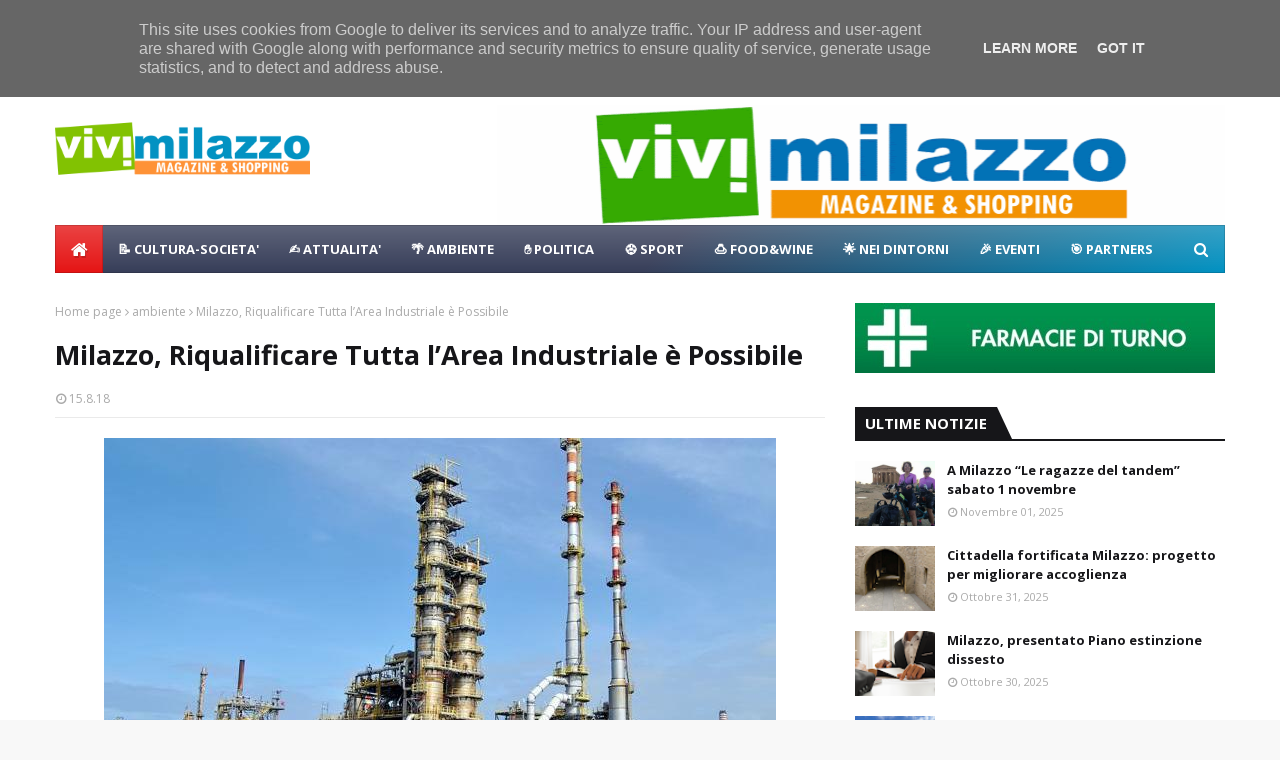

--- FILE ---
content_type: text/javascript; charset=UTF-8
request_url: https://www.vivimilazzo.it/feeds/posts/default/-/ambiente?alt=json-in-script&max-results=3&callback=jQuery112409981485118409312_1762075989842&_=1762075989843
body_size: 5893
content:
// API callback
jQuery112409981485118409312_1762075989842({"version":"1.0","encoding":"UTF-8","feed":{"xmlns":"http://www.w3.org/2005/Atom","xmlns$openSearch":"http://a9.com/-/spec/opensearchrss/1.0/","xmlns$blogger":"http://schemas.google.com/blogger/2008","xmlns$georss":"http://www.georss.org/georss","xmlns$gd":"http://schemas.google.com/g/2005","xmlns$thr":"http://purl.org/syndication/thread/1.0","id":{"$t":"tag:blogger.com,1999:blog-2478953059131821509"},"updated":{"$t":"2025-11-02T02:58:33.010+01:00"},"category":[{"term":"eventi"},{"term":"politica"},{"term":"sport"},{"term":"attualità"},{"term":"cultura-societa"},{"term":"raccolta rifiuti"},{"term":"coronavirus"},{"term":"sociale"},{"term":"castello-milazzo"},{"term":"turismo"},{"term":"lavori in corso"},{"term":"tecnologia"},{"term":"food"},{"term":"ambiente"},{"term":"calcio"},{"term":"dissesto"},{"term":"centro storico"},{"term":"elezioni2015"},{"term":"natale"},{"term":"nuccio-scibilia"},{"term":"teatro-trifiletti"},{"term":"parcheggio-milazzo"},{"term":"porto-milazzo"},{"term":"viabilità"},{"term":"raffineria-milazzo"},{"term":"ospedale"},{"term":"carabinieri"},{"term":"marina garibaldi"},{"term":"nei dintorni"},{"term":"polizia-locale"},{"term":"scuole"},{"term":"area-marina-protetta-milazzo"},{"term":"funerali"},{"term":"lorenzo italiano"},{"term":"shopping-a-milazzo"},{"term":"spiagge"},{"term":"animali"},{"term":"costume-societa"},{"term":"tono-milazzo"},{"term":"meteo"},{"term":"cimitero"},{"term":"piazza san papino"},{"term":"estate"},{"term":"marilyn"},{"term":"movida"},{"term":"capo"},{"term":"borgo-milazzo"},{"term":"volontari"},{"term":"carnevale"},{"term":"movimento 5 stelle"},{"term":"capodanno"},{"term":"muma"},{"term":"santi cautela"},{"term":"asse viario"},{"term":"elezioni2020"},{"term":"poste-milazzo"},{"term":"fondazione lucifero"},{"term":"precari"},{"term":"vaccarella"},{"term":"molini lo presti"},{"term":"salute"},{"term":"carmelo isgro"},{"term":"fratelli d'italia"},{"term":"parco-corolla"},{"term":"rugby"},{"term":"capitaneria porto"},{"term":"mercato settimanale"},{"term":"paradiso-disco-milazzo"},{"term":"vacanze-a-milazzo"},{"term":"depuratore"},{"term":"giuseppe marano"},{"term":"polizia"},{"term":"giuseppe-giorgianni"},{"term":"navi crociera"},{"term":"piazza-marconi"},{"term":"monumenti"},{"term":"ricette"},{"term":"san-martino-fest"},{"term":"stazione fs"},{"term":"arte"},{"term":"cronaca"},{"term":"mangiare-a-milazzo"},{"term":"videosorveglianza"},{"term":"viviamo milazzo"},{"term":"trasporto-pubblico"},{"term":"case popolari"},{"term":"musica"},{"term":"rotatorie"},{"term":"valentina cocuzza"},{"term":"centro-commerciale-naturale"},{"term":"halloween"},{"term":"piscina comunale"},{"term":"centri commerciali"},{"term":"gigliopoli"},{"term":"protezione-civile"},{"term":"bastione"},{"term":"biblioteca"},{"term":"giovanni formica"},{"term":"shore-milazzo"},{"term":"tono summer fest"},{"term":"auto-moto-milazzo"},{"term":"basket"},{"term":"forza italia"},{"term":"mercato coperto"},{"term":"visite istituzionali"},{"term":"ciclismo"},{"term":"fare milazzo"},{"term":"guardia di finanza"},{"term":"isola pedonale"},{"term":"villa nastasi"},{"term":"lega"},{"term":"moda"},{"term":"villa vaccarino"},{"term":"vivicittamilazzo"},{"term":"curiosita"},{"term":"ferrari"},{"term":"lavori-casa-milazzo"},{"term":"delivery-milazzo"},{"term":"ex cupole"},{"term":"proloco"},{"term":"benessere-persona-milazzo"},{"term":"dormire-a-milazzo"},{"term":"la baia"},{"term":"raduno"},{"term":"ex-pescheria"},{"term":"m5s"},{"term":"milazzo"},{"term":"roberto mellina"},{"term":"scout"},{"term":"carmelo pino"},{"term":"messina"},{"term":"pd"},{"term":"piazza-duomo"},{"term":"radioamatori-milazzo"},{"term":"partito democratico"},{"term":"piazza-san-giovanni"},{"term":"verde"},{"term":"bella vista"},{"term":"economia"},{"term":"marco salmeri"},{"term":"offerte"},{"term":"paladiana"},{"term":"proposte"},{"term":"udc"},{"term":"Los Locos"},{"term":"diventerà bellissima"},{"term":"fondali"},{"term":"gal tirreno eolie"},{"term":"la isla de moda"},{"term":"piana"},{"term":"shaka sulf bar"},{"term":"sicilia"}],"title":{"type":"text","$t":"ViviMilazzo | Magazine \u0026amp; Shopping"},"subtitle":{"type":"html","$t":"Vivi milazzo vivimilazzo, vivi milazzo, vivimilazzo, shopping, magazine, news, notizie,"},"link":[{"rel":"http://schemas.google.com/g/2005#feed","type":"application/atom+xml","href":"https:\/\/www.vivimilazzo.it\/feeds\/posts\/default"},{"rel":"self","type":"application/atom+xml","href":"https:\/\/www.blogger.com\/feeds\/2478953059131821509\/posts\/default\/-\/ambiente?alt=json-in-script\u0026max-results=3"},{"rel":"alternate","type":"text/html","href":"https:\/\/www.vivimilazzo.it\/search\/label\/ambiente"},{"rel":"hub","href":"http://pubsubhubbub.appspot.com/"},{"rel":"next","type":"application/atom+xml","href":"https:\/\/www.blogger.com\/feeds\/2478953059131821509\/posts\/default\/-\/ambiente\/-\/ambiente?alt=json-in-script\u0026start-index=4\u0026max-results=3"}],"author":[{"name":{"$t":"Unknown"},"email":{"$t":"noreply@blogger.com"},"gd$image":{"rel":"http://schemas.google.com/g/2005#thumbnail","width":"16","height":"16","src":"https:\/\/img1.blogblog.com\/img\/b16-rounded.gif"}}],"generator":{"version":"7.00","uri":"http://www.blogger.com","$t":"Blogger"},"openSearch$totalResults":{"$t":"152"},"openSearch$startIndex":{"$t":"1"},"openSearch$itemsPerPage":{"$t":"3"},"entry":[{"id":{"$t":"tag:blogger.com,1999:blog-2478953059131821509.post-257214249084635405"},"published":{"$t":"2025-09-12T19:47:00.000+02:00"},"updated":{"$t":"2025-09-12T19:47:00.553+02:00"},"category":[{"scheme":"http://www.blogger.com/atom/ns#","term":"ambiente"}],"title":{"type":"text","$t":"Parco Traimari Milazzo: via libera del Genio Civile"},"content":{"type":"html","$t":"\u003Cdiv\u003E\u003Cdiv class=\"separator\" style=\"clear: both; text-align: center;\"\u003E\u003Ca href=\"https:\/\/blogger.googleusercontent.com\/img\/b\/R29vZ2xl\/AVvXsEhMX7FwALgOMKrzWFYhK0Idb5s6t7kXRdRdL77-u8wV2mPaPQ8tMZPQvYTXdsl4OeJPGnB4Mp2xQndsPnDL5o5x304AXEgRhQW8DnimZsMm9h0JfY82sUJ3IiEVpPp-0jRzIQMX5pHyfHWTfYdeoG6PTZD0Ruxej0YBdNc2RKqF1VERarqeamVlZcDV6_WJ\/s1000\/parco%20urbano.jpg\" imageanchor=\"1\" style=\"margin-left: 1em; margin-right: 1em;\"\u003E\u003Cspan style=\"color: #0f0f0f; font-family: Bell MT; font-size: x-large;\"\u003E\u003Cimg border=\"0\" data-original-height=\"628\" data-original-width=\"1000\" src=\"https:\/\/blogger.googleusercontent.com\/img\/b\/R29vZ2xl\/AVvXsEhMX7FwALgOMKrzWFYhK0Idb5s6t7kXRdRdL77-u8wV2mPaPQ8tMZPQvYTXdsl4OeJPGnB4Mp2xQndsPnDL5o5x304AXEgRhQW8DnimZsMm9h0JfY82sUJ3IiEVpPp-0jRzIQMX5pHyfHWTfYdeoG6PTZD0Ruxej0YBdNc2RKqF1VERarqeamVlZcDV6_WJ\/s16000\/parco%20urbano.jpg\" \/\u003E\u003C\/span\u003E\u003C\/a\u003E\u003C\/div\u003E\u003C\/div\u003E\u003Cspan style=\"color: #0f0f0f; font-family: Bell MT; font-size: x-large;\"\u003E\u003Cb\u003E\u003Cdiv\u003E\u003Cspan style=\"font-family: Bell MT; font-size: x-large;\"\u003E\u003Cb\u003E\u003Cbr \/\u003E\u003C\/b\u003E\u003C\/span\u003E\u003C\/div\u003ESTAI LEGGENDO\u0026nbsp;\u003C\/b\u003E\u003C\/span\u003E\u003Cdiv\u003E\u003Cspan style=\"color: #0f0f0f; font-family: Bell MT; font-size: x-large;\"\u003E\u003Cb\u003EVIVI MILAZZO\u0026nbsp;\u003C\/b\u003E\u003C\/span\u003E\u003C\/div\u003E\u003Cdiv\u003E\u003Cspan style=\"color: #0f0f0f; font-family: Bell MT; font-size: x-large;\"\u003E\u003Cbr \/\u003E\u003C\/span\u003E\u003C\/div\u003E\u003Cdiv\u003E\u003Cspan style=\"color: #0f0f0f; font-family: Bell MT; font-size: x-large;\"\u003EParco Traimari, via libera del Genio Civile, adesso si attende parere della Soprintendenza\u0026nbsp;\u003C\/span\u003E\u003Cdiv\u003E\u003Cspan style=\"color: #0f0f0f; font-family: Bell MT; font-size: x-large;\"\u003E\u003Cbr \/\u003E\u003C\/span\u003E\u003C\/div\u003E\u003Cdiv\u003E\u003Cspan style=\"color: #0f0f0f; font-family: Bell MT; font-size: x-large;\"\u003EIl Genio Civile ha espresso parere favorevole alla realizzazione del “Parco tra i mari” che il Comune intende realizzare all’interno dell’ex scalo ferroviario, accanto alla vecchia stazione.\u0026nbsp;\u003C\/span\u003E\u003C\/div\u003E\u003Cdiv\u003E\u003Cspan style=\"color: #0f0f0f; font-family: Bell MT; font-size: x-large;\"\u003E\u003Cbr \/\u003E\u003C\/span\u003E\u003C\/div\u003E\u003Cdiv\u003E\u003Cdiv class=\"separator\" style=\"clear: both; text-align: center;\"\u003E\u003Ca href=\"https:\/\/blogger.googleusercontent.com\/img\/b\/R29vZ2xl\/AVvXsEjK8lWNN6_pZKmzZHiIi4kQmtOxvq-_U2Xhwjz7jXEtTKmL7TwbKHCbKIuiMFntFt6-KaQImBfOZLBJzxZADLrfp7af7EUg965WEIaCASZhl640mYoPExSrw8hvBjQzTar3rI8KBJKgPBG0vBL2FRlGEG-_a_F5yAzQJ4dz_uz60FMRTlcGJ1Ifvk2LSdkT\/s1600\/parco-traimari.jpeg\" imageanchor=\"1\" style=\"margin-left: 1em; margin-right: 1em;\"\u003E\u003Cspan style=\"color: #0f0f0f; font-family: Bell MT; font-size: x-large;\"\u003E\u003Cimg border=\"0\" data-original-height=\"567\" data-original-width=\"1600\" height=\"113\" src=\"https:\/\/blogger.googleusercontent.com\/img\/b\/R29vZ2xl\/AVvXsEjK8lWNN6_pZKmzZHiIi4kQmtOxvq-_U2Xhwjz7jXEtTKmL7TwbKHCbKIuiMFntFt6-KaQImBfOZLBJzxZADLrfp7af7EUg965WEIaCASZhl640mYoPExSrw8hvBjQzTar3rI8KBJKgPBG0vBL2FRlGEG-_a_F5yAzQJ4dz_uz60FMRTlcGJ1Ifvk2LSdkT\/s320\/parco-traimari.jpeg\" width=\"320\" \/\u003E\u003C\/span\u003E\u003C\/a\u003E\u003C\/div\u003E\u003C\/div\u003E\u003Cdiv\u003E\u003Cspan style=\"color: #0f0f0f; font-family: Bell MT; font-size: x-large;\"\u003E\u003Cbr \/\u003E\u003C\/span\u003E\u003C\/div\u003E\u003Cdiv\u003E\u003Cspan style=\"color: #0f0f0f; font-family: Bell MT; font-size: x-large;\"\u003EAdesso manca solo l’ultimo parere della Soprintendenza di Messina per far sì che la documentazione, comprensiva del piano di fattibilità tecnico-economica, venga trasmessa alla presidenza del consiglio comunale in quanto le forze politiche saranno chiamate in aula a pronunciarsi sulla variante all’attuale piano regolatore.\u0026nbsp;\u003C\/span\u003E\u003C\/div\u003E\u003Cdiv\u003E\u003Cspan style=\"color: #0f0f0f; font-family: Bell MT; font-size: x-large;\"\u003E\u003Cbr \/\u003E\u003C\/span\u003E\u003C\/div\u003E\u003Cdiv\u003E\u003Cspan style=\"color: #0f0f0f; font-family: Bell MT; font-size: x-large;\"\u003EDefinita questa fase si potrà passare al progetto esecutivo, che è fondamentale per poter concorrere ai vari bandi al fine di intercettare le risorse necessarie (circa 15 milioni) per dare attuazione a quella che è stata definita “la scelta strategica del futuro della città di Milazzo”.\u0026nbsp;\u003C\/span\u003E\u003C\/div\u003E\u003Cdiv\u003E\u003Cspan style=\"color: #0f0f0f; font-family: Bell MT; font-size: x-large;\"\u003E\u003Cbr \/\u003E\u003C\/span\u003E\u003C\/div\u003E\u003Cdiv\u003E\u003Cspan style=\"color: #0f0f0f; font-family: Bell MT; font-size: x-large;\"\u003EGià però si è nelle condizioni di conoscere quali interventi dovranno essere attuati per riqualificare la vasta area (quasi 3 ettari) che comprende, oltre lo scalo Fs, anche l’ex stazione ferroviaria di piazza Marconi.\u0026nbsp;\u003C\/span\u003E\u003C\/div\u003E\u003Cdiv\u003E\u003Cspan style=\"color: #0f0f0f; font-family: Bell MT; font-size: x-large;\"\u003E\u003Cbr \/\u003E\u003C\/span\u003E\u003C\/div\u003E\u003Cdiv\u003E\u003Cspan style=\"color: #0f0f0f; font-family: Bell MT; font-size: x-large;\"\u003ELavori che punteranno a realizzare un grande parco urbano dotato di tutti i servizi, un’area sportiva con edificio commerciale e poi un terminal che sia nodo di interscambio, oltre alla presenza di tanto verde.\u003C\/span\u003E\u003C\/div\u003E\u003Cdiv\u003E\u003Cspan style=\"color: #0f0f0f; font-family: Bell MT; font-size: x-large;\"\u003E\u003Cbr \/\u003E\u003C\/span\u003E\u003C\/div\u003E\u003Cdiv\u003E\u003Cspan style=\"color: #0f0f0f; font-family: Bell MT; font-size: x-large;\"\u003EIl polo intermodale, accoglierà tutti i servizi di sharing mobility (biciclette, auto elettriche, taxi, navette, Ncc).\u0026nbsp;\u003C\/span\u003E\u003C\/div\u003E\u003Cdiv\u003E\u003Cspan style=\"color: #0f0f0f; font-family: Bell MT; font-size: x-large;\"\u003E\u003Cbr \/\u003E\u003C\/span\u003E\u003C\/div\u003E\u003Cdiv\u003E\u003Cspan style=\"color: #0f0f0f; font-family: Bell MT; font-size: x-large;\"\u003EÈ prevista altresì la realizzazione di 500 parcheggi, con accesso da via Ciantro, connessi con l’asse viario per chi arriva dal casello di Milazzo proprio per evitare di interferire con la viabilità cittadina.\u0026nbsp;\u003C\/span\u003E\u003C\/div\u003E\u003Cdiv\u003E\u003Cspan style=\"color: #0f0f0f; font-family: Bell MT; font-size: x-large;\"\u003E\u003Cbr \/\u003E\u003C\/span\u003E\u003C\/div\u003E\u003Cdiv\u003E\u003Cspan style=\"color: #0f0f0f; font-family: Bell MT; font-size: x-large;\"\u003EMolto interessante è inoltre la parte dedicata proprio al parco urbano, suddiviso anche in questo caso in due macroaree che – come viene evidenziato dai tecnici dello studio vincitrice del concorso – «al loro interno contengono delle ulteriori tematizzazioni che consentano un uso differenziato e articolato nel tempo».\u0026nbsp;\u003C\/span\u003E\u003C\/div\u003E\u003Cdiv\u003E\u003Cspan style=\"color: #0f0f0f; font-family: Bell MT; font-size: x-large;\"\u003E\u003Cbr \/\u003E\u003C\/span\u003E\u003C\/div\u003E\u003Cdiv\u003E\u003Cspan style=\"color: #0f0f0f; font-family: Bell MT; font-size: x-large;\"\u003EAll’interno dell’area poi sono previste aree didattiche, giardini sociali, aree fitness, percorsi ciclabili e anche un’area per spettacoli e rappresentazioni.\u003C\/span\u003E\u003C\/div\u003E\u003C\/div\u003E"},"link":[{"rel":"replies","type":"application/atom+xml","href":"https:\/\/www.vivimilazzo.it\/feeds\/257214249084635405\/comments\/default","title":"Commenti sul post"},{"rel":"replies","type":"text/html","href":"https:\/\/www.vivimilazzo.it\/2025\/09\/parco-traimari-milazzo-via-libera-del-genio-civile-.html#comment-form","title":"0 Commenti"},{"rel":"edit","type":"application/atom+xml","href":"https:\/\/www.blogger.com\/feeds\/2478953059131821509\/posts\/default\/257214249084635405"},{"rel":"self","type":"application/atom+xml","href":"https:\/\/www.blogger.com\/feeds\/2478953059131821509\/posts\/default\/257214249084635405"},{"rel":"alternate","type":"text/html","href":"https:\/\/www.vivimilazzo.it\/2025\/09\/parco-traimari-milazzo-via-libera-del-genio-civile-.html","title":"Parco Traimari Milazzo: via libera del Genio Civile"}],"author":[{"name":{"$t":"Unknown"},"email":{"$t":"noreply@blogger.com"},"gd$image":{"rel":"http://schemas.google.com/g/2005#thumbnail","width":"16","height":"16","src":"https:\/\/img1.blogblog.com\/img\/b16-rounded.gif"}}],"media$thumbnail":{"xmlns$media":"http://search.yahoo.com/mrss/","url":"https:\/\/blogger.googleusercontent.com\/img\/b\/R29vZ2xl\/AVvXsEhMX7FwALgOMKrzWFYhK0Idb5s6t7kXRdRdL77-u8wV2mPaPQ8tMZPQvYTXdsl4OeJPGnB4Mp2xQndsPnDL5o5x304AXEgRhQW8DnimZsMm9h0JfY82sUJ3IiEVpPp-0jRzIQMX5pHyfHWTfYdeoG6PTZD0Ruxej0YBdNc2RKqF1VERarqeamVlZcDV6_WJ\/s72-c\/parco%20urbano.jpg","height":"72","width":"72"},"thr$total":{"$t":"0"}},{"id":{"$t":"tag:blogger.com,1999:blog-2478953059131821509.post-7780604147717535612"},"published":{"$t":"2025-08-30T21:33:00.000+02:00"},"updated":{"$t":"2025-08-30T21:34:45.193+02:00"},"category":[{"scheme":"http://www.blogger.com/atom/ns#","term":"ambiente"}],"title":{"type":"text","$t":"Piantati 43 alberi per una Milazzo più verde, Midili: \"oltre 300 in 5 anni\""},"content":{"type":"html","$t":"\u003Cdiv\u003E\u003Cdiv class=\"separator\" style=\"clear: both; text-align: center;\"\u003E\u003Ca href=\"https:\/\/blogger.googleusercontent.com\/img\/b\/R29vZ2xl\/AVvXsEhMCwwJVyTTPPCO3i5o5abAq9aW70huRcwKnGOghO1Yjy8-CSmg1O4EMXde4TmL6yDDhw6g4rsFKeaJrk0xpRun5FbxP6anvNGwKkcU7wTXucMuoMczWGZ9dCcNxAcr9y7-zZ0YUZary-UfRNKhelvF59eM0WGrfGu_ZusGzACp5zjrdoECSgDWhAY3oOPU\/s1151\/db21c70b-6e1e-47bc-a965-0312d710f9ec.jfif\" imageanchor=\"1\" style=\"margin-left: 1em; margin-right: 1em;\"\u003E\u003Cspan style=\"color: #0a0a0a;\"\u003E\u003Cimg border=\"0\" data-original-height=\"759\" data-original-width=\"1151\" src=\"https:\/\/blogger.googleusercontent.com\/img\/b\/R29vZ2xl\/AVvXsEhMCwwJVyTTPPCO3i5o5abAq9aW70huRcwKnGOghO1Yjy8-CSmg1O4EMXde4TmL6yDDhw6g4rsFKeaJrk0xpRun5FbxP6anvNGwKkcU7wTXucMuoMczWGZ9dCcNxAcr9y7-zZ0YUZary-UfRNKhelvF59eM0WGrfGu_ZusGzACp5zjrdoECSgDWhAY3oOPU\/s16000\/db21c70b-6e1e-47bc-a965-0312d710f9ec.jfif\" \/\u003E\u003C\/span\u003E\u003C\/a\u003E\u003C\/div\u003E\u003C\/div\u003E\u003Cspan style=\"color: #0a0a0a; font-family: Bell MT; font-size: x-large;\"\u003E\u003Cdiv\u003E\u003Cspan style=\"font-family: Bell MT; font-size: x-large;\"\u003E\u003Cbr \/\u003E\u003C\/span\u003E\u003C\/div\u003E\u003Cb\u003ESTAI LEGGENDO\u0026nbsp;\u003C\/b\u003E\u003C\/span\u003E\u003Cdiv\u003E\u003Cspan style=\"color: #0a0a0a; font-family: Bell MT; font-size: x-large;\"\u003E\u003Cb\u003EVIVI MILAZZO\u0026nbsp;\u003C\/b\u003E\u003C\/span\u003E\u003C\/div\u003E\u003Cdiv\u003E\u003Cspan style=\"color: #0a0a0a; font-family: Bell MT; font-size: x-large;\"\u003E\u003Cbr \/\u003E\u003C\/span\u003E\u003C\/div\u003E\u003Cdiv\u003E\u003Cspan style=\"color: #0a0a0a; font-family: Bell MT; font-size: x-large;\"\u003EPiantati 43 alberi per una Milazzo più verde, Midili: \"oltre 300 in 5 anni\"\u0026nbsp;\u003C\/span\u003E\u003Cdiv\u003E\u003Cspan style=\"color: #0a0a0a; font-family: Bell MT; font-size: x-large;\"\u003E\u003Cbr \/\u003E\u003C\/span\u003E\u003C\/div\u003E\u003Cdiv\u003E\u003Cspan style=\"color: #0a0a0a; font-family: Bell MT; font-size: x-large;\"\u003E\"Messi a dimora 43 alberi mancanti da anni in Via Risorgimento. Altri in Via Umberto I.\u0026nbsp;\u003C\/span\u003E\u003C\/div\u003E\u003Cdiv\u003E\u003Cspan style=\"color: #0a0a0a; font-family: Bell MT; font-size: x-large;\"\u003E\u003Cbr \/\u003E\u003C\/span\u003E\u003C\/div\u003E\u003Cdiv\u003E\u003Cspan style=\"color: #0a0a0a; font-family: Bell MT; font-size: x-large;\"\u003EStrade nel tempo private di verde pubblico nella totale indifferenza. Con oggi gli alberi in più in cinque anni superano il numero di 300. P.s.\u0026nbsp;\u003C\/span\u003E\u003C\/div\u003E\u003Cdiv\u003E\u003Cspan style=\"color: #0a0a0a; font-family: Bell MT; font-size: x-large;\"\u003E\u003Cbr \/\u003E\u003C\/span\u003E\u003C\/div\u003E\u003Cdiv\u003E\u003Cspan style=\"color: #0a0a0a; font-family: Bell MT; font-size: x-large;\"\u003ECommosso dalle note di ringraziamento dei noti ambientalisti cittadini che sono certo arriveranno\".\u0026nbsp;\u003C\/span\u003E\u003C\/div\u003E\u003Cdiv\u003E\u003Cspan style=\"color: #0a0a0a; font-family: Bell MT; font-size: x-large;\"\u003E\u003Cbr \/\u003E\u003C\/span\u003E\u003C\/div\u003E\u003Cdiv\u003E\u003Cspan style=\"color: #0a0a0a; font-family: Bell MT; font-size: x-large;\"\u003EQuesto il testo del recente post pubblicato sui canali social da parte del sindaco Pippo Midili per evidenziare il programma di rigenerazione urbana portato avanti in questi anni sul territorio comunale.\u003C\/span\u003E\u003C\/div\u003E\u003C\/div\u003E"},"link":[{"rel":"replies","type":"application/atom+xml","href":"https:\/\/www.vivimilazzo.it\/feeds\/7780604147717535612\/comments\/default","title":"Commenti sul post"},{"rel":"replies","type":"text/html","href":"https:\/\/www.vivimilazzo.it\/2025\/08\/piantati-43-alberi-per-una-milazzo-piu-verde-.html#comment-form","title":"0 Commenti"},{"rel":"edit","type":"application/atom+xml","href":"https:\/\/www.blogger.com\/feeds\/2478953059131821509\/posts\/default\/7780604147717535612"},{"rel":"self","type":"application/atom+xml","href":"https:\/\/www.blogger.com\/feeds\/2478953059131821509\/posts\/default\/7780604147717535612"},{"rel":"alternate","type":"text/html","href":"https:\/\/www.vivimilazzo.it\/2025\/08\/piantati-43-alberi-per-una-milazzo-piu-verde-.html","title":"Piantati 43 alberi per una Milazzo più verde, Midili: \"oltre 300 in 5 anni\""}],"author":[{"name":{"$t":"Unknown"},"email":{"$t":"noreply@blogger.com"},"gd$image":{"rel":"http://schemas.google.com/g/2005#thumbnail","width":"16","height":"16","src":"https:\/\/img1.blogblog.com\/img\/b16-rounded.gif"}}],"media$thumbnail":{"xmlns$media":"http://search.yahoo.com/mrss/","url":"https:\/\/blogger.googleusercontent.com\/img\/b\/R29vZ2xl\/AVvXsEhMCwwJVyTTPPCO3i5o5abAq9aW70huRcwKnGOghO1Yjy8-CSmg1O4EMXde4TmL6yDDhw6g4rsFKeaJrk0xpRun5FbxP6anvNGwKkcU7wTXucMuoMczWGZ9dCcNxAcr9y7-zZ0YUZary-UfRNKhelvF59eM0WGrfGu_ZusGzACp5zjrdoECSgDWhAY3oOPU\/s72-c\/db21c70b-6e1e-47bc-a965-0312d710f9ec.jfif","height":"72","width":"72"},"thr$total":{"$t":"0"}},{"id":{"$t":"tag:blogger.com,1999:blog-2478953059131821509.post-5515799571479310364"},"published":{"$t":"2024-11-30T10:36:00.004+01:00"},"updated":{"$t":"2024-11-30T10:36:41.078+01:00"},"category":[{"scheme":"http://www.blogger.com/atom/ns#","term":"ambiente"}],"title":{"type":"text","$t":"Milazzo dice \"no\" alla plastica: ecco tutti i divieti "},"content":{"type":"html","$t":"\u003Cdiv\u003E\u003Cspan style=\"font-family: Bell MT; font-size: x-large;\"\u003E\u003Cdiv class=\"separator\" style=\"clear: both; text-align: center;\"\u003E\u003Ca href=\"https:\/\/blogger.googleusercontent.com\/img\/b\/R29vZ2xl\/AVvXsEgi71PX0V0dAb6pG1rTlNupExFA9zMHITyQSRtAIggGerbRE1hS2eZtFxePrAGe6N3XAzA2JAhwy_br5IeUgjFO0pB7o-Wcj08BxdTPmHgMV030N7uHUFPZVjJnnDZzuVB_oOq_BFE58_rX5q-FCpdRNrXr-WjCViAjdpsjz8M4Qve2tYgKZYmp9mB1awcO\/s768\/plastica.jpg\" imageanchor=\"1\" style=\"margin-left: 1em; margin-right: 1em;\"\u003E\u003Cimg border=\"0\" data-original-height=\"512\" data-original-width=\"768\" src=\"https:\/\/blogger.googleusercontent.com\/img\/b\/R29vZ2xl\/AVvXsEgi71PX0V0dAb6pG1rTlNupExFA9zMHITyQSRtAIggGerbRE1hS2eZtFxePrAGe6N3XAzA2JAhwy_br5IeUgjFO0pB7o-Wcj08BxdTPmHgMV030N7uHUFPZVjJnnDZzuVB_oOq_BFE58_rX5q-FCpdRNrXr-WjCViAjdpsjz8M4Qve2tYgKZYmp9mB1awcO\/s16000\/plastica.jpg\" \/\u003E\u003C\/a\u003E\u003C\/div\u003E\u003Cbr \/\u003E\u003C\/span\u003E\u003C\/div\u003E\u003Cdiv\u003E\u003Cp class=\"MsoNormal\" style=\"line-height: normal; margin-bottom: .0001pt; margin-bottom: 0cm;\"\u003E\u003Cspan style=\"font-family: Bell MT; font-size: x-large;\"\u003E\u003Cb\u003E\u003Cspan style=\"color: black;\"\u003ESTAI LEGGENDO\u0026nbsp;\u003C\/span\u003E\u003C\/b\u003E\u003Cspan style=\"color: black;\"\u003E\u003Co:p\u003E\u003C\/o:p\u003E\u003C\/span\u003E\u003C\/span\u003E\u003C\/p\u003E\n\n\u003Cp class=\"MsoNormal\" style=\"line-height: normal; margin-bottom: .0001pt; margin-bottom: 0cm;\"\u003E\u003Cspan style=\"font-family: Bell MT; font-size: x-large;\"\u003E\u003Cb\u003E\u003Cspan style=\"color: black;\"\u003EVIVI MILAZZO\u0026nbsp;\u003C\/span\u003E\u003C\/b\u003E\u003C\/span\u003E\u003C\/p\u003E\n\n\u003Cp class=\"MsoNormal\" style=\"line-height: normal; margin-bottom: .0001pt; margin-bottom: 0cm;\"\u003E\u003Cspan style=\"font-family: Bell MT; font-size: x-large;\"\u003E\u003Cspan style=\"color: black;\"\u003E\u003Cb\u003EL’amministrazione\u003C\/b\u003E comunale ha\nvarato disposizioni per ridimensionare l’utilizzo di plastiche nel territorio\ndi Milazzo a tutela anche del litorale.\u003C\/span\u003E\u003C\/span\u003E\u003C\/p\u003E\n\n\u003Cp class=\"MsoNormal\" style=\"line-height: normal; margin-bottom: .0001pt; margin-bottom: 0cm;\"\u003E\u003Cspan style=\"font-family: Bell MT; font-size: x-large;\"\u003E\u003Cspan style=\"color: black;\"\u003E\u003Cb\u003EDivieti immediati\u003C\/b\u003E e concreti\nfinalizzati a vietare l’abbandono dei rifiuti su tutto il territorio, con\nparticolare riguardo agli arenili di competenza comunale, da parte degli\nutilizzatori.\u0026nbsp;\u003C\/span\u003E\u003C\/span\u003E\u003C\/p\u003E\n\n\u003Cp class=\"MsoNormal\" style=\"line-height: normal; margin-bottom: .0001pt; margin-bottom: 0cm;\"\u003E\u003Cspan style=\"font-family: Bell MT; font-size: x-large;\"\u003E\u003Cspan style=\"color: black;\"\u003E\u003Cb\u003EPer rendere Milazzo\u003C\/b\u003E “plastic free\n” con ordinanza sindacale è stato disposto l’obbligo per i titolari di\nstrutture balneari, nonché i chioschi e le attività commerciali prossime al\nlitorale, l’utilizzo di sacchetti monouso, posate, piatti, vassoi, contenitori\nper alimenti, cannucce, paline per il caffè, ecc., in materiale biodegradabile\ne compostabile.\u0026nbsp;\u003C\/span\u003E\u003C\/span\u003E\u003C\/p\u003E\n\n\u003Cp class=\"MsoNormal\" style=\"line-height: normal; margin-bottom: .0001pt; margin-bottom: 0cm;\"\u003E\u003Cspan style=\"font-family: Bell MT; font-size: x-large;\"\u003E\u003Cspan style=\"color: black;\"\u003E\u003Cb\u003EMateriali\u003C\/b\u003E che spesso finiscono\nper essere ingeriti da animali marini e terrestri, causandone irrimediabilmente\nil decesso.\u0026nbsp;\u003C\/span\u003E\u003C\/span\u003E\u003C\/p\u003E\n\n\u003Cp class=\"MsoNormal\" style=\"line-height: normal; margin-bottom: .0001pt; margin-bottom: 0cm;\"\u003E\u003Cspan style=\"font-family: Bell MT; font-size: x-large;\"\u003E\u003Cspan style=\"color: black;\"\u003E\u003Cb\u003EInoltre\u003C\/b\u003E è stato posto il divieto\nsul territorio comunale di rilascio volontario di palloncini, anche se\nbiodegradabili, lanterne cinesi, coriandoli di plastica e nastri colorati che\nli trattengono o di altri dispositivi aerostatici idonei a disperdersi senza\ncontrollo nell’ambiente in occasione di eventi pubblici, feste, ricorrenze o\nmanifestazioni pubbliche e private, anche sportive.\u0026nbsp;\u003C\/span\u003E\u003C\/span\u003E\u003C\/p\u003E\n\n\u003Cp class=\"MsoNormal\" style=\"line-height: normal; margin-bottom: .0001pt; margin-bottom: 0cm;\"\u003E\u003Cspan style=\"color: black;\"\u003E\u003Cspan style=\"font-family: Bell MT; font-size: x-large;\"\u003E\u003Cb\u003ETra le iniziative\u003C\/b\u003E avviate al fine\ndi ridurre il consumo di plastica e la dispersione della stessa nell’ambiente,\nin particolare mediante la collocazione di contenitori compattatori mangia\nplastica in diversi punti del territorio comunale.\u003C\/span\u003E\u003C\/span\u003E\u003Cspan style=\"color: black; font-family: \u0026quot;Times New Roman\u0026quot;,\u0026quot;serif\u0026quot;; font-size: 13.5pt; mso-fareast-font-family: \u0026quot;Times New Roman\u0026quot;; mso-fareast-language: IT; mso-themecolor: text1;\"\u003E\u003Co:p\u003E\u003C\/o:p\u003E\u003C\/span\u003E\u003C\/p\u003E\u003Cbr \/\u003E\u003C\/div\u003E"},"link":[{"rel":"replies","type":"application/atom+xml","href":"https:\/\/www.vivimilazzo.it\/feeds\/5515799571479310364\/comments\/default","title":"Commenti sul post"},{"rel":"replies","type":"text/html","href":"https:\/\/www.vivimilazzo.it\/2024\/11\/milazzo-dice-no-alla-plastica-ecco-tutti-i-divieti-.html#comment-form","title":"0 Commenti"},{"rel":"edit","type":"application/atom+xml","href":"https:\/\/www.blogger.com\/feeds\/2478953059131821509\/posts\/default\/5515799571479310364"},{"rel":"self","type":"application/atom+xml","href":"https:\/\/www.blogger.com\/feeds\/2478953059131821509\/posts\/default\/5515799571479310364"},{"rel":"alternate","type":"text/html","href":"https:\/\/www.vivimilazzo.it\/2024\/11\/milazzo-dice-no-alla-plastica-ecco-tutti-i-divieti-.html","title":"Milazzo dice \"no\" alla plastica: ecco tutti i divieti "}],"author":[{"name":{"$t":"Unknown"},"email":{"$t":"noreply@blogger.com"},"gd$image":{"rel":"http://schemas.google.com/g/2005#thumbnail","width":"16","height":"16","src":"https:\/\/img1.blogblog.com\/img\/b16-rounded.gif"}}],"media$thumbnail":{"xmlns$media":"http://search.yahoo.com/mrss/","url":"https:\/\/blogger.googleusercontent.com\/img\/b\/R29vZ2xl\/AVvXsEgi71PX0V0dAb6pG1rTlNupExFA9zMHITyQSRtAIggGerbRE1hS2eZtFxePrAGe6N3XAzA2JAhwy_br5IeUgjFO0pB7o-Wcj08BxdTPmHgMV030N7uHUFPZVjJnnDZzuVB_oOq_BFE58_rX5q-FCpdRNrXr-WjCViAjdpsjz8M4Qve2tYgKZYmp9mB1awcO\/s72-c\/plastica.jpg","height":"72","width":"72"},"thr$total":{"$t":"0"}}]}});

--- FILE ---
content_type: text/javascript; charset=UTF-8
request_url: https://www.vivimilazzo.it/feeds/posts/default?alt=json-in-script&max-results=7&callback=jQuery112409981485118409312_1762075989840&_=1762075989841
body_size: 11371
content:
// API callback
jQuery112409981485118409312_1762075989840({"version":"1.0","encoding":"UTF-8","feed":{"xmlns":"http://www.w3.org/2005/Atom","xmlns$openSearch":"http://a9.com/-/spec/opensearchrss/1.0/","xmlns$blogger":"http://schemas.google.com/blogger/2008","xmlns$georss":"http://www.georss.org/georss","xmlns$gd":"http://schemas.google.com/g/2005","xmlns$thr":"http://purl.org/syndication/thread/1.0","id":{"$t":"tag:blogger.com,1999:blog-2478953059131821509"},"updated":{"$t":"2025-11-02T02:58:33.010+01:00"},"category":[{"term":"eventi"},{"term":"politica"},{"term":"sport"},{"term":"attualità"},{"term":"cultura-societa"},{"term":"raccolta rifiuti"},{"term":"coronavirus"},{"term":"sociale"},{"term":"castello-milazzo"},{"term":"turismo"},{"term":"lavori in corso"},{"term":"tecnologia"},{"term":"food"},{"term":"ambiente"},{"term":"calcio"},{"term":"dissesto"},{"term":"centro storico"},{"term":"elezioni2015"},{"term":"natale"},{"term":"nuccio-scibilia"},{"term":"teatro-trifiletti"},{"term":"parcheggio-milazzo"},{"term":"porto-milazzo"},{"term":"viabilità"},{"term":"raffineria-milazzo"},{"term":"ospedale"},{"term":"carabinieri"},{"term":"marina garibaldi"},{"term":"nei dintorni"},{"term":"polizia-locale"},{"term":"scuole"},{"term":"area-marina-protetta-milazzo"},{"term":"funerali"},{"term":"lorenzo italiano"},{"term":"shopping-a-milazzo"},{"term":"spiagge"},{"term":"animali"},{"term":"costume-societa"},{"term":"tono-milazzo"},{"term":"meteo"},{"term":"cimitero"},{"term":"piazza san papino"},{"term":"estate"},{"term":"marilyn"},{"term":"movida"},{"term":"capo"},{"term":"borgo-milazzo"},{"term":"volontari"},{"term":"carnevale"},{"term":"movimento 5 stelle"},{"term":"capodanno"},{"term":"muma"},{"term":"santi cautela"},{"term":"asse viario"},{"term":"elezioni2020"},{"term":"poste-milazzo"},{"term":"fondazione lucifero"},{"term":"precari"},{"term":"vaccarella"},{"term":"molini lo presti"},{"term":"salute"},{"term":"carmelo isgro"},{"term":"fratelli d'italia"},{"term":"parco-corolla"},{"term":"rugby"},{"term":"capitaneria porto"},{"term":"mercato settimanale"},{"term":"paradiso-disco-milazzo"},{"term":"vacanze-a-milazzo"},{"term":"depuratore"},{"term":"giuseppe marano"},{"term":"polizia"},{"term":"giuseppe-giorgianni"},{"term":"navi crociera"},{"term":"piazza-marconi"},{"term":"monumenti"},{"term":"ricette"},{"term":"san-martino-fest"},{"term":"stazione fs"},{"term":"arte"},{"term":"cronaca"},{"term":"mangiare-a-milazzo"},{"term":"videosorveglianza"},{"term":"viviamo milazzo"},{"term":"trasporto-pubblico"},{"term":"case popolari"},{"term":"musica"},{"term":"rotatorie"},{"term":"valentina cocuzza"},{"term":"centro-commerciale-naturale"},{"term":"halloween"},{"term":"piscina comunale"},{"term":"centri commerciali"},{"term":"gigliopoli"},{"term":"protezione-civile"},{"term":"bastione"},{"term":"biblioteca"},{"term":"giovanni formica"},{"term":"shore-milazzo"},{"term":"tono summer fest"},{"term":"auto-moto-milazzo"},{"term":"basket"},{"term":"forza italia"},{"term":"mercato coperto"},{"term":"visite istituzionali"},{"term":"ciclismo"},{"term":"fare milazzo"},{"term":"guardia di finanza"},{"term":"isola pedonale"},{"term":"villa nastasi"},{"term":"lega"},{"term":"moda"},{"term":"villa vaccarino"},{"term":"vivicittamilazzo"},{"term":"curiosita"},{"term":"ferrari"},{"term":"lavori-casa-milazzo"},{"term":"delivery-milazzo"},{"term":"ex cupole"},{"term":"proloco"},{"term":"benessere-persona-milazzo"},{"term":"dormire-a-milazzo"},{"term":"la baia"},{"term":"raduno"},{"term":"ex-pescheria"},{"term":"m5s"},{"term":"milazzo"},{"term":"roberto mellina"},{"term":"scout"},{"term":"carmelo pino"},{"term":"messina"},{"term":"pd"},{"term":"piazza-duomo"},{"term":"radioamatori-milazzo"},{"term":"partito democratico"},{"term":"piazza-san-giovanni"},{"term":"verde"},{"term":"bella vista"},{"term":"economia"},{"term":"marco salmeri"},{"term":"offerte"},{"term":"paladiana"},{"term":"proposte"},{"term":"udc"},{"term":"Los Locos"},{"term":"diventerà bellissima"},{"term":"fondali"},{"term":"gal tirreno eolie"},{"term":"la isla de moda"},{"term":"piana"},{"term":"shaka sulf bar"},{"term":"sicilia"}],"title":{"type":"text","$t":"ViviMilazzo | Magazine \u0026amp; Shopping"},"subtitle":{"type":"html","$t":"Vivi milazzo vivimilazzo, vivi milazzo, vivimilazzo, shopping, magazine, news, notizie,"},"link":[{"rel":"http://schemas.google.com/g/2005#feed","type":"application/atom+xml","href":"https:\/\/www.vivimilazzo.it\/feeds\/posts\/default"},{"rel":"self","type":"application/atom+xml","href":"https:\/\/www.blogger.com\/feeds\/2478953059131821509\/posts\/default?alt=json-in-script\u0026max-results=7"},{"rel":"alternate","type":"text/html","href":"https:\/\/www.vivimilazzo.it\/"},{"rel":"hub","href":"http://pubsubhubbub.appspot.com/"},{"rel":"next","type":"application/atom+xml","href":"https:\/\/www.blogger.com\/feeds\/2478953059131821509\/posts\/default?alt=json-in-script\u0026start-index=8\u0026max-results=7"}],"author":[{"name":{"$t":"Unknown"},"email":{"$t":"noreply@blogger.com"},"gd$image":{"rel":"http://schemas.google.com/g/2005#thumbnail","width":"16","height":"16","src":"https:\/\/img1.blogblog.com\/img\/b16-rounded.gif"}}],"generator":{"version":"7.00","uri":"http://www.blogger.com","$t":"Blogger"},"openSearch$totalResults":{"$t":"8480"},"openSearch$startIndex":{"$t":"1"},"openSearch$itemsPerPage":{"$t":"7"},"entry":[{"id":{"$t":"tag:blogger.com,1999:blog-2478953059131821509.post-5370946875461696907"},"published":{"$t":"2025-11-01T08:09:00.000+01:00"},"updated":{"$t":"2025-11-01T08:09:07.347+01:00"},"category":[{"scheme":"http://www.blogger.com/atom/ns#","term":"sport"}],"title":{"type":"text","$t":"A Milazzo “Le ragazze del tandem” sabato 1 novembre"},"content":{"type":"html","$t":"\u003Cdiv\u003E\u003Cdiv class=\"separator\" style=\"clear: both; text-align: center;\"\u003E\u003Ca href=\"https:\/\/blogger.googleusercontent.com\/img\/b\/R29vZ2xl\/AVvXsEhHtWXu8yttBXSB-fCbYNdADRxEm_es7L41dA9AU2MT8rW22H4zmnLELqOrl140ETrTYc17ciaMNG2bjJpp1FEIX2-iBcwNN-gUAk5b-e4s5iog9qL_psSUfu8k7E_ixl8bLWyPpXSuualKtGzxKMMLoSTk2TCg7DpnJWY3Ja3kaWM2PhDP29jk6dRsJCND\/s750\/Le-Ragazze-in-Tandem-750x400-1.jpg\" imageanchor=\"1\" style=\"margin-left: 1em; margin-right: 1em;\"\u003E\u003Cspan style=\"color: #111111; font-family: Bell MT; font-size: x-large;\"\u003E\u003Cimg border=\"0\" data-original-height=\"400\" data-original-width=\"750\" src=\"https:\/\/blogger.googleusercontent.com\/img\/b\/R29vZ2xl\/AVvXsEhHtWXu8yttBXSB-fCbYNdADRxEm_es7L41dA9AU2MT8rW22H4zmnLELqOrl140ETrTYc17ciaMNG2bjJpp1FEIX2-iBcwNN-gUAk5b-e4s5iog9qL_psSUfu8k7E_ixl8bLWyPpXSuualKtGzxKMMLoSTk2TCg7DpnJWY3Ja3kaWM2PhDP29jk6dRsJCND\/s16000\/Le-Ragazze-in-Tandem-750x400-1.jpg\" \/\u003E\u003C\/span\u003E\u003C\/a\u003E\u003C\/div\u003E\u003C\/div\u003E\u003Cdiv\u003E\u003Cb\u003E\u003Cspan style=\"color: #111111; font-family: Bell MT; font-size: x-large;\"\u003E\u003Cbr \/\u003E\u003C\/span\u003E\u003C\/b\u003E\u003C\/div\u003E\u003Cdiv\u003E\u003Cb\u003E\u003Cspan style=\"color: #111111; font-family: Bell MT; font-size: x-large;\"\u003ESTAI LEGGENDO\u0026nbsp;\u003C\/span\u003E\u003C\/b\u003E\u003C\/div\u003E\u003Cdiv\u003E\u003Cb\u003E\u003Cspan style=\"color: #111111; font-family: Bell MT; font-size: x-large;\"\u003EVIVI MILAZZO\u0026nbsp;\u003C\/span\u003E\u003C\/b\u003E\u003C\/div\u003E\u003Cdiv\u003E\u003Cspan style=\"color: #111111; font-family: Bell MT; font-size: x-large;\"\u003E\u003Cbr \/\u003E\u003C\/span\u003E\u003C\/div\u003E\u003Cdiv\u003E\u003Cspan style=\"color: #111111; font-family: Bell MT; font-size: x-large;\"\u003ESabato 1 novembre le “Ragazze in Tandem”, protagoniste del progetto “Periplo della Sicilia in tandem… alla cieca!” faranno tappa a Milazzo grazie al Soroptimist International d’Italia Milazzo che ha sostenuto il progetto.\u003C\/span\u003E\u003C\/div\u003E\u003Cdiv\u003E\u003Cspan style=\"color: #111111; font-family: Bell MT; font-size: x-large;\"\u003E\u003Cbr \/\u003E\u003C\/span\u003E\u003C\/div\u003E\u003Cdiv\u003E\u003Cspan style=\"color: #111111; font-family: Bell MT; font-size: x-large;\"\u003EAlle 17.30 verranno accolte dalle socie del club, dal sindaco Pippo Midili e dall’assessore allo Sport Antonio Nicosia nell’Atrio del Carmine.\u0026nbsp;\u003C\/span\u003E\u003C\/div\u003E\u003Cdiv\u003E\u003Cspan style=\"color: #111111; font-family: Bell MT; font-size: x-large;\"\u003E\u003Cbr \/\u003E\u003C\/span\u003E\u003C\/div\u003E\u003Cdiv\u003E\u003Cspan style=\"color: #111111; font-family: Bell MT; font-size: x-large;\"\u003EPresenti anche le associazione sportive cittadine: Dream Atletica, Sikelia, Svincolati Milazzo, Polisportiva Volley e Asd Aurora.\u0026nbsp;\u003C\/span\u003E\u003C\/div\u003E\u003Cdiv\u003E\u003Cspan style=\"color: #111111; font-family: Bell MT; font-size: x-large;\"\u003E\u003Cbr \/\u003E\u003C\/span\u003E\u003C\/div\u003E\u003Cdiv\u003E\u003Cspan style=\"color: #111111; font-family: Bell MT; font-size: x-large;\"\u003ELe cicliste Giusy Parisi, non vedente dalla prima infanzia e Chiara Ozino, sua compagna di viaggio e cofondatrice dell’iniziativa, stanno attraversando l’intera Sicilia in sella al loro tandem per promuovere inclusione, solidarietà ed emancipazione femminile attraverso lo sport.\u003C\/span\u003E\u003C\/div\u003E\u003Cdiv\u003E\u003Cspan style=\"color: #111111; font-family: Bell MT; font-size: x-large;\"\u003E\u003Cbr \/\u003E\u003C\/span\u003E\u003C\/div\u003E\u003Cdiv\u003E\u003Cspan style=\"color: #111111; font-family: Bell MT; font-size: x-large;\"\u003EOgni tappa di questo loro lungo viaggio è l’occasione per raccontare una storia di fiducia reciproca, collaborazione e amore per il territorio.\u0026nbsp;\u003C\/span\u003E\u003C\/div\u003E\u003Cdiv\u003E\u003Cspan style=\"color: #111111; font-family: Bell MT; font-size: x-large;\"\u003E\u003Cbr \/\u003E\u003C\/span\u003E\u003C\/div\u003E\u003Cdiv\u003E\u003Cspan style=\"color: #111111; font-family: Bell MT; font-size: x-large;\"\u003EQuella di sabato  è la ventiduesima tappa. Partiranno da Messina alle 10 accompagnati dal gruppo “Giro dei due mari con Marzia” che li scorteranno fino a Spartà.\u0026nbsp;\u003C\/span\u003E\u003C\/div\u003E\u003Cdiv\u003E\u003Cspan style=\"color: #111111; font-family: Bell MT; font-size: x-large;\"\u003E\u003Cbr \/\u003E\u003C\/span\u003E\u003C\/div\u003E\u003Cdiv\u003E\u003Cspan style=\"color: #111111; font-family: Bell MT; font-size: x-large;\"\u003ERipartiranno alle 14.30 da Rometta dove le due cicliste verranno accolte dal sindaco Nino Cirino e dalla presidente del Soroptimist Spadafora Gallo Niceto. In questa ripartenza verranno affiancate dai ragazzi del Movimento Sportivi Milazzesi. Con loro faranno il loro ingresso nella Città del Capo. Dove troveranno l’area dell’Atrio del Carmine attrezzata a traguardo.\u0026nbsp;\u003C\/span\u003E\u003C\/div\u003E\u003Cdiv\u003E\u003Cspan style=\"color: #111111; font-family: Bell MT; font-size: x-large;\"\u003E\u003Cbr \/\u003E\u003C\/span\u003E\u003C\/div\u003E\u003Cdiv\u003E\u003Cspan style=\"color: #111111; font-family: Bell MT; font-size: x-large;\"\u003EL’allestimento verrà curato dal Parco Corolla in collaborazione con Decathon.\n\n«Come Soroptimist – precisa Grazia Di Paola – abbiamo supportato questa iniziativa nell’ambito del nostro progetto Donne Sport».\u003C\/span\u003E\u003C\/div\u003E\u003Cdiv\u003E\u003Cspan style=\"color: #111111; font-family: Bell MT; font-size: x-large;\"\u003E\u003Cbr \/\u003E\u003C\/span\u003E\u003C\/div\u003E\u003Cdiv\u003E\u003Cspan style=\"color: #111111; font-family: Bell MT; font-size: x-large;\"\u003EProgetto che proprio di recente ha portato ad assegnare a Giusy Versace il premio Premio “Anna Rita Sidoti – In marcia per la parità, giunto alla seconda edizione.\u0026nbsp;\u003C\/span\u003E\u003C\/div\u003E\u003Cdiv\u003E\u003Cspan style=\"color: #111111; font-family: Bell MT; font-size: x-large;\"\u003E\u003Cbr \/\u003E\u003C\/span\u003E\u003C\/div\u003E\u003Cdiv\u003E\u003Cspan style=\"color: #111111; font-family: Bell MT; font-size: x-large;\"\u003ENel corso della premiazione si è anche parlato della Carta Etica dello Sport proposta da Assist, documento che promuove i valori della lealtà, del rispetto e della parità di genere nelle discipline sportive, riaffermando l’importanza di uno sport inclusivo e consapevole.\u0026nbsp;\u003C\/span\u003E\u003C\/div\u003E\u003Cdiv\u003E\u003Cspan style=\"color: #111111; font-family: Bell MT; font-size: x-large;\"\u003E\u003Cbr \/\u003E\u003C\/span\u003E\u003C\/div\u003E\u003Cdiv\u003E\u003Cspan style=\"color: #111111; font-family: Bell MT; font-size: x-large;\"\u003ECarte Etica firmata dal Comune di Rometta, secondo comune della fascia tirrenica messinese ad adottare il documento dopo il Comune di Milazzo.\u003C\/span\u003E\u003C\/div\u003E"},"link":[{"rel":"replies","type":"application/atom+xml","href":"https:\/\/www.vivimilazzo.it\/feeds\/5370946875461696907\/comments\/default","title":"Commenti sul post"},{"rel":"replies","type":"text/html","href":"https:\/\/www.vivimilazzo.it\/2025\/11\/a-milazzo-le-ragazze-del-tandem-sabato-1-novembre-.html#comment-form","title":"0 Commenti"},{"rel":"edit","type":"application/atom+xml","href":"https:\/\/www.blogger.com\/feeds\/2478953059131821509\/posts\/default\/5370946875461696907"},{"rel":"self","type":"application/atom+xml","href":"https:\/\/www.blogger.com\/feeds\/2478953059131821509\/posts\/default\/5370946875461696907"},{"rel":"alternate","type":"text/html","href":"https:\/\/www.vivimilazzo.it\/2025\/11\/a-milazzo-le-ragazze-del-tandem-sabato-1-novembre-.html","title":"A Milazzo “Le ragazze del tandem” sabato 1 novembre"}],"author":[{"name":{"$t":"Unknown"},"email":{"$t":"noreply@blogger.com"},"gd$image":{"rel":"http://schemas.google.com/g/2005#thumbnail","width":"16","height":"16","src":"https:\/\/img1.blogblog.com\/img\/b16-rounded.gif"}}],"media$thumbnail":{"xmlns$media":"http://search.yahoo.com/mrss/","url":"https:\/\/blogger.googleusercontent.com\/img\/b\/R29vZ2xl\/AVvXsEhHtWXu8yttBXSB-fCbYNdADRxEm_es7L41dA9AU2MT8rW22H4zmnLELqOrl140ETrTYc17ciaMNG2bjJpp1FEIX2-iBcwNN-gUAk5b-e4s5iog9qL_psSUfu8k7E_ixl8bLWyPpXSuualKtGzxKMMLoSTk2TCg7DpnJWY3Ja3kaWM2PhDP29jk6dRsJCND\/s72-c\/Le-Ragazze-in-Tandem-750x400-1.jpg","height":"72","width":"72"},"thr$total":{"$t":"0"}},{"id":{"$t":"tag:blogger.com,1999:blog-2478953059131821509.post-672717081693682320"},"published":{"$t":"2025-10-31T09:33:00.001+01:00"},"updated":{"$t":"2025-10-31T09:33:13.273+01:00"},"category":[{"scheme":"http://www.blogger.com/atom/ns#","term":"castello-milazzo"}],"title":{"type":"text","$t":"Cittadella fortificata Milazzo: progetto per migliorare accoglienza "},"content":{"type":"html","$t":"\u003Cdiv\u003E\u003Cspan style=\"color: #111111; font-family: Bell MT; font-size: x-large;\"\u003E\u003Cb\u003E\u003Cdiv class=\"separator\" style=\"clear: both; text-align: center;\"\u003E\u003Ca href=\"https:\/\/blogger.googleusercontent.com\/img\/a\/AVvXsEim2p_MVq4C8vo1tO4EukSBcuNi50RqvoyqrYlY4KI7qQ9TwkmWWvilNEqlut83LlMg8yLNd1MIHxR9mMQtMdzaXRFNr2cZAZpNkp2VsjI4skgaALmUK5i6Yy2NMeQkAoMRyJcrZ9ERGSR76b7vruwzD0eOHLvlbxWGQgfBjF4qTnUETm8EZjd0khpTrbEb\" style=\"margin-left: 1em; margin-right: 1em;\"\u003E\u003Cimg alt=\"\" data-original-height=\"663\" data-original-width=\"1036\" src=\"https:\/\/blogger.googleusercontent.com\/img\/a\/AVvXsEim2p_MVq4C8vo1tO4EukSBcuNi50RqvoyqrYlY4KI7qQ9TwkmWWvilNEqlut83LlMg8yLNd1MIHxR9mMQtMdzaXRFNr2cZAZpNkp2VsjI4skgaALmUK5i6Yy2NMeQkAoMRyJcrZ9ERGSR76b7vruwzD0eOHLvlbxWGQgfBjF4qTnUETm8EZjd0khpTrbEb=s16000\" \/\u003E\u003C\/a\u003E\u003C\/div\u003E\u003C\/b\u003E\u003Cb\u003E\u003Cdiv\u003E\u003Cb\u003E\u003Cbr \/\u003E\u003C\/b\u003E\u003C\/div\u003ESTAI LEGGENDO\u0026nbsp;\u003C\/b\u003E\u003C\/span\u003E\u003C\/div\u003E\u003Cdiv\u003E\u003Cspan style=\"color: #111111; font-family: Bell MT; font-size: x-large;\"\u003E\u003Cb\u003EVIVI MILAZZO\u0026nbsp;\u003C\/b\u003E\u003C\/span\u003E\u003C\/div\u003E\u003Cdiv\u003E\u003Cspan style=\"color: #111111; font-family: Bell MT; font-size: x-large;\"\u003E\u003Cbr \/\u003E\u003C\/span\u003E\u003C\/div\u003E\u003Cdiv\u003E\u003Cspan style=\"color: #111111; font-family: Bell MT; font-size: x-large;\"\u003EUltimata la progettazione esecutiva volta a migliorare l’accoglienza e l’accessibilità della Cittadella fortificata\u003C\/span\u003E\u003C\/div\u003E\u003Cdiv\u003E\u003Cspan style=\"color: #111111; font-family: Bell MT; font-size: x-large;\"\u003E\u003Cbr \/\u003E\u003C\/span\u003E\u003C\/div\u003E\u003Cdiv\u003E\u003Cspan style=\"color: #111111; font-family: Bell MT; font-size: x-large;\"\u003EDiventa realtà l’idea portata avanti dall’Amministrazione comunale di rendere più accessibile l’ingresso del Castello che aveva portato l’ente a sottoscrivere un protocollo d’intesa con la Raffineria finalizzato al ripristino del Portale d’ingresso e del percorso lungo la Cinta Spagnola della Cittadella Fortificata con interventi che avrebbero riguardato l’abbattimento delle barriere architettoniche.\u003C\/span\u003E\u003Cdiv\u003E\u003Cspan style=\"color: #111111; font-family: Bell MT; font-size: x-large;\"\u003E\u003Cbr \/\u003E\u003C\/span\u003E\u003C\/div\u003E\u003Cdiv\u003E\u003Cspan style=\"color: #111111; font-family: Bell MT; font-size: x-large;\"\u003ELa Ram in quella occasione ha messo a disposizione 100 mila euro e adesso gli uffici di palazzo dell’Aquila hanno ultimato la progettazione esecutiva che dovrà ricevere le autorizzazioni di rito e i necessari nulla-osta dagli enti preposti.\u0026nbsp;\u003C\/span\u003E\u003C\/div\u003E\u003Cdiv\u003E\u003Cspan style=\"color: #111111; font-family: Bell MT; font-size: x-large;\"\u003E\u003Cbr \/\u003E\u003C\/span\u003E\u003C\/div\u003E\u003Cdiv\u003E\u003Cspan style=\"color: #111111; font-family: Bell MT; font-size: x-large;\"\u003EA quel punto si procederà all’appalto dei lavori per individuare la ditta specializzata ad eseguire l’intervento volto -come spiega l’assessore ai Lavori pubblici, Santi Romagnolo – “a migliorare l’accoglienza e l’accessibilità della Cittadella fortificata e a garantire ai visitatori, inclusi quelli con mobilità ridotta, la possibilità di raggiungere e fruire pienamente dell’area del Castello.\u0026nbsp;\u003C\/span\u003E\u003C\/div\u003E\u003Cdiv\u003E\u003Cspan style=\"color: #111111; font-family: Bell MT; font-size: x-large;\"\u003E\u003Cbr \/\u003E\u003C\/span\u003E\u003C\/div\u003E\u003Cdiv\u003E\u003Cspan style=\"color: #111111; font-family: Bell MT; font-size: x-large;\"\u003EAnche per questo lavoro nessun costo a carico del bilancio e neanche del Pnrr”.\u003C\/span\u003E\u003C\/div\u003E\u003C\/div\u003E"},"link":[{"rel":"replies","type":"application/atom+xml","href":"https:\/\/www.vivimilazzo.it\/feeds\/672717081693682320\/comments\/default","title":"Commenti sul post"},{"rel":"replies","type":"text/html","href":"https:\/\/www.vivimilazzo.it\/2025\/10\/cittadella-fortificata-milazzo-progetto.html#comment-form","title":"0 Commenti"},{"rel":"edit","type":"application/atom+xml","href":"https:\/\/www.blogger.com\/feeds\/2478953059131821509\/posts\/default\/672717081693682320"},{"rel":"self","type":"application/atom+xml","href":"https:\/\/www.blogger.com\/feeds\/2478953059131821509\/posts\/default\/672717081693682320"},{"rel":"alternate","type":"text/html","href":"https:\/\/www.vivimilazzo.it\/2025\/10\/cittadella-fortificata-milazzo-progetto.html","title":"Cittadella fortificata Milazzo: progetto per migliorare accoglienza "}],"author":[{"name":{"$t":"Unknown"},"email":{"$t":"noreply@blogger.com"},"gd$image":{"rel":"http://schemas.google.com/g/2005#thumbnail","width":"16","height":"16","src":"https:\/\/img1.blogblog.com\/img\/b16-rounded.gif"}}],"media$thumbnail":{"xmlns$media":"http://search.yahoo.com/mrss/","url":"https:\/\/blogger.googleusercontent.com\/img\/a\/AVvXsEim2p_MVq4C8vo1tO4EukSBcuNi50RqvoyqrYlY4KI7qQ9TwkmWWvilNEqlut83LlMg8yLNd1MIHxR9mMQtMdzaXRFNr2cZAZpNkp2VsjI4skgaALmUK5i6Yy2NMeQkAoMRyJcrZ9ERGSR76b7vruwzD0eOHLvlbxWGQgfBjF4qTnUETm8EZjd0khpTrbEb=s72-c","height":"72","width":"72"},"thr$total":{"$t":"0"}},{"id":{"$t":"tag:blogger.com,1999:blog-2478953059131821509.post-500937783293800846"},"published":{"$t":"2025-10-30T21:00:00.012+01:00"},"updated":{"$t":"2025-10-31T08:29:11.679+01:00"},"category":[{"scheme":"http://www.blogger.com/atom/ns#","term":"dissesto"}],"title":{"type":"text","$t":"Milazzo, presentato Piano estinzione dissesto"},"content":{"type":"html","$t":"\u003Cdiv\u003E\u003Cspan style=\"color: #111111; font-family: Bell MT; font-size: x-large;\"\u003E\u003Cdiv class=\"separator\" style=\"clear: both; text-align: center;\"\u003E\u003Ca href=\"https:\/\/blogger.googleusercontent.com\/img\/a\/AVvXsEint5xaoTKF7z_XLhTHmRlLX2hKMTDcJvtF4OyBq_NdfSlV272n5U4-SGhHkXiBP37ee33voSHSxGjQDYemJhNmWGrN2G4s_r3NtyS1_CC-tag5sSx7HlUbOaJOInQ1Qc9wKBzsyKsebcG58ynw1r_3dWPfnuVrUneZUSk1YfZ6OcSdxbtGdW_7cnioAbry\" style=\"margin-left: 1em; margin-right: 1em;\"\u003E\u003Cimg alt=\"\" data-original-height=\"799\" data-original-width=\"1199\" src=\"https:\/\/blogger.googleusercontent.com\/img\/a\/AVvXsEint5xaoTKF7z_XLhTHmRlLX2hKMTDcJvtF4OyBq_NdfSlV272n5U4-SGhHkXiBP37ee33voSHSxGjQDYemJhNmWGrN2G4s_r3NtyS1_CC-tag5sSx7HlUbOaJOInQ1Qc9wKBzsyKsebcG58ynw1r_3dWPfnuVrUneZUSk1YfZ6OcSdxbtGdW_7cnioAbry=s16000\" \/\u003E\u003C\/a\u003E\u003C\/div\u003E\u003Cb\u003E\u003Cdiv\u003E\u003Cb\u003E\u003Cbr \/\u003E\u003C\/b\u003E\u003C\/div\u003ESTAI LEGGENDO\u0026nbsp;\u003C\/b\u003E\u003C\/span\u003E\u003C\/div\u003E\u003Cdiv\u003E\u003Cspan style=\"color: #111111; font-family: Bell MT; font-size: x-large;\"\u003E\u003Cb\u003EVIVI MILAZZO\u0026nbsp;\u003C\/b\u003E\u003C\/span\u003E\u003C\/div\u003E\u003Cdiv\u003E\u003Cspan style=\"color: #111111; font-family: Bell MT; font-size: x-large;\"\u003E\u003Cbr \/\u003E\u003C\/span\u003E\u003C\/div\u003E\u003Cdiv\u003E\u003Cspan style=\"color: #111111; font-family: Bell MT; font-size: x-large;\"\u003EMercoledì mattina la Commissione straordinaria di liquidazione, con il presidente Fortunato Pitrola e gli altri componenti Rosario Caccamo e Maria Leopardi, nel corso di una conferenza stampa, alla quale hanno partecipato anche il sindaco Pippo Midili e l’assessore alle finanze, Roberto Mellina, ha presentato il Piano di estinzione del dissesto con il relativo quadro attivo e passivo che chiude la procedura, seguita adesso dall’invio al Ministero dell’Interno per l’approvazione, che dovrà avvenire entro 120 giorni.\u0026nbsp;\u003C\/span\u003E\u003C\/div\u003E\u003Cdiv\u003E\u003Cdiv\u003E\u003Cspan style=\"color: #111111; font-family: Bell MT; font-size: x-large;\"\u003E\u003Cbr \/\u003E\u003C\/span\u003E\u003C\/div\u003E\u003Cdiv\u003E\u003Cspan style=\"color: #111111; font-family: Bell MT; font-size: x-large;\"\u003ENumeri che ricostruiscono la storia economica di palazzo dell’Aquila sino al 31 dicembre 2014.\u0026nbsp;\u003C\/span\u003E\u003C\/div\u003E\u003Cdiv\u003E\u003Cspan style=\"color: #111111; font-family: Bell MT; font-size: x-large;\"\u003E\u003Cbr \/\u003E\u003C\/span\u003E\u003C\/div\u003E\u003Cdiv\u003E\u003Cspan style=\"color: #111111; font-family: Bell MT; font-size: x-large;\"\u003ELa massa passiva quantificata è stata pari a 53 milioni di euro, ma quella ammissibile alla liquidazione dopo le verifiche si è attestata sui 31 milioni.\u0026nbsp;\u003C\/span\u003E\u003C\/div\u003E\u003Cdiv\u003E\u003Cspan style=\"color: #111111; font-family: Bell MT; font-size: x-large;\"\u003E\u003Cbr \/\u003E\u003C\/span\u003E\u003C\/div\u003E\u003Cdiv\u003E\u003Cspan style=\"color: #111111; font-family: Bell MT; font-size: x-large;\"\u003ELa Commissione ha pagato circa 9 milioni per un totale di 618 creditori, attuando transazioni differenti tra il 40 e il 60 per cento rispetto alla somma richiesta sulla scorta di alcuni parametri relativi al debito da soddisfare.\u003C\/span\u003E\u003C\/div\u003E\u003Cdiv\u003E\u003Cspan style=\"color: #111111; font-family: Bell MT; font-size: x-large;\"\u003E\u003Cbr \/\u003E\u003C\/span\u003E\u003C\/div\u003E\u003Cdiv\u003E\u003Cspan style=\"color: #111111; font-family: Bell MT; font-size: x-large;\"\u003ENel corso dell’attività dell’Osl sono poi pervenute altre istane (cosiddette “tardive”) ben 387 per una richiesta di ben 18 milioni.\u0026nbsp;\u003C\/span\u003E\u003C\/div\u003E\u003Cdiv\u003E\u003Cspan style=\"color: #111111; font-family: Bell MT; font-size: x-large;\"\u003E\u003Cbr \/\u003E\u003C\/span\u003E\u003C\/div\u003E\u003Cdiv\u003E\u003Cspan style=\"color: #111111; font-family: Bell MT; font-size: x-large;\"\u003EIl valore ammesso dopo l’istruttoria è stato poco più della metà. In totale quindi sono state censite – come confermato dal dottor Pitrola – circa 1.200 posizioni.\u0026nbsp;\u003C\/span\u003E\u003C\/div\u003E\u003Cdiv\u003E\u003Cspan style=\"color: #111111; font-family: Bell MT; font-size: x-large;\"\u003E\u003Cbr \/\u003E\u003C\/span\u003E\u003C\/div\u003E\u003Cdiv\u003E\u003Cspan style=\"color: #111111; font-family: Bell MT; font-size: x-large;\"\u003EOggi il debito rimasto è di circa 15 milioni che, attraverso le transazioni si dimezzerà e verrà coperto con fondi dell’Osl per 3 milioni e mezzo e del Comune che ha messo a disposizione dal proprio bilancio 4 milioni di euro.\u0026nbsp;\u003C\/span\u003E\u003C\/div\u003E\u003Cdiv\u003E\u003Cspan style=\"color: #111111; font-family: Bell MT; font-size: x-large;\"\u003E\u003Cbr \/\u003E\u003C\/span\u003E\u003C\/div\u003E\u003Cdiv\u003E\u003Cspan style=\"color: #111111; font-family: Bell MT; font-size: x-large;\"\u003EInfine ci sono i debiti che possono scaturire dai contenziosi pendenti per un valore, sempre dopo la transazione di circa 2 milioni e mezzo, anche questi già accantonati.\u0026nbsp;\u003C\/span\u003E\u003C\/div\u003E\u003Cdiv\u003E\u003Cspan style=\"color: #111111; font-family: Bell MT; font-size: x-large;\"\u003E\u003Cbr \/\u003E\u003C\/span\u003E\u003C\/div\u003E\u003Cdiv\u003E\u003Cspan style=\"color: #111111; font-family: Bell MT; font-size: x-large;\"\u003EL’ultima incognita riguarda coloro che non hanno accettato le proposte transattive e che quindi a dissesto chiuso potrebbero rivendicare l’intero importo.\u0026nbsp;\u003C\/span\u003E\u003C\/div\u003E\u003Cdiv\u003E\u003Cspan style=\"color: #111111; font-family: Bell MT; font-size: x-large;\"\u003E\u003Cbr \/\u003E\u003C\/span\u003E\u003C\/div\u003E\u003Cdiv\u003E\u003Cspan style=\"color: #111111; font-family: Bell MT; font-size: x-large;\"\u003EMa qui il sindaco Pippo Midili è stato chiaro. “Vedremo come si svilupperanno le transazioni di quest’ultima tranche debitoria, ma chiaramente se ci sarà qualcuno che ancora respinge le proposte, vedremo successivamente di chiudere seguendo però un criterio oggettivo.\u0026nbsp;\u003C\/span\u003E\u003C\/div\u003E\u003Cdiv\u003E\u003Cspan style=\"color: #111111; font-family: Bell MT; font-size: x-large;\"\u003E\u003Cbr \/\u003E\u003C\/span\u003E\u003C\/div\u003E\u003Cdiv\u003E\u003Cspan style=\"color: #111111; font-family: Bell MT; font-size: x-large;\"\u003EMi spiego meglio: non daremo il 100 per cento a chi ha detto “no” alla proposta transattiva, sia per rispetto di chi invece ha accettato, che dei cittadini che vedrebbero i loro soldi versati al Comune destinate a pagare debiti che risalgono a 15-20 anni fa.\u0026nbsp;\u003C\/span\u003E\u003C\/div\u003E\u003Cdiv\u003E\u003Cspan style=\"color: #111111; font-family: Bell MT; font-size: x-large;\"\u003E\u003Cbr \/\u003E\u003C\/span\u003E\u003C\/div\u003E\u003Cdiv\u003E\u003Cspan style=\"color: #111111; font-family: Bell MT; font-size: x-large;\"\u003EDi sicuro non dichiareremo un altro dissesto se qualcuno intenderà continuare ad alzare i muri, ma saremo pronti ad andare in Piano di riequilibrio decennale o addirittura ventennale, proprio per evitare di finire ostaggio di queste persone.\u0026nbsp;\u003C\/span\u003E\u003C\/div\u003E\u003Cdiv\u003E\u003Cspan style=\"color: #111111; font-family: Bell MT; font-size: x-large;\"\u003E\u003Cbr \/\u003E\u003C\/span\u003E\u003C\/div\u003E\u003Cdiv\u003E\u003Cspan style=\"color: #111111; font-family: Bell MT; font-size: x-large;\"\u003EIl Comune di Milazzo è finalmente fuori dal dissesto e mai più ci tornerà se si manterrà l’attuale gestione oculata delle finanze.\u0026nbsp;\u003C\/span\u003E\u003C\/div\u003E\u003Cdiv\u003E\u003Cspan style=\"color: #111111; font-family: Bell MT; font-size: x-large;\"\u003E\u003Cbr \/\u003E\u003C\/span\u003E\u003C\/div\u003E\u003Cdiv\u003E\u003Cspan style=\"color: #111111; font-family: Bell MT; font-size: x-large;\"\u003EIl 2026 sarà l’anno in cui la Città di Milazzo sarà liberata dai debiti – ha detto il primo cittadino – e di questo ringrazio la Commissione e gli uffici per quanto svolto. Non posso sicuramente ringraziare chi ha determinato questa situazione e oggi vorrebbe riproporsi alla guida del Comune.\u0026nbsp;\u003C\/span\u003E\u003C\/div\u003E\u003Cdiv\u003E\u003Cspan style=\"color: #111111; font-family: Bell MT; font-size: x-large;\"\u003E\u003Cbr \/\u003E\u003C\/span\u003E\u003C\/div\u003E\u003Cdiv\u003E\u003Cspan style=\"color: #111111; font-family: Bell MT; font-size: x-large;\"\u003EUna pagina, quella del dissesto –ha concluso il sindaco- che io ho aperto e io adesso chiudo evitando, proprio attraverso la coraggiosa e inevitabile dichiarazione di dissesto, nel 2012 che il Comune precipitasse nel baratro visto che la situazione era ingestibile”.\n\n\n\u003C\/span\u003E\u003C\/div\u003E\u003C\/div\u003E"},"link":[{"rel":"replies","type":"application/atom+xml","href":"https:\/\/www.vivimilazzo.it\/feeds\/500937783293800846\/comments\/default","title":"Commenti sul post"},{"rel":"replies","type":"text/html","href":"https:\/\/www.vivimilazzo.it\/2025\/10\/milazzo-presentato-piano-estinzione-dissesto-.html#comment-form","title":"0 Commenti"},{"rel":"edit","type":"application/atom+xml","href":"https:\/\/www.blogger.com\/feeds\/2478953059131821509\/posts\/default\/500937783293800846"},{"rel":"self","type":"application/atom+xml","href":"https:\/\/www.blogger.com\/feeds\/2478953059131821509\/posts\/default\/500937783293800846"},{"rel":"alternate","type":"text/html","href":"https:\/\/www.vivimilazzo.it\/2025\/10\/milazzo-presentato-piano-estinzione-dissesto-.html","title":"Milazzo, presentato Piano estinzione dissesto"}],"author":[{"name":{"$t":"Unknown"},"email":{"$t":"noreply@blogger.com"},"gd$image":{"rel":"http://schemas.google.com/g/2005#thumbnail","width":"16","height":"16","src":"https:\/\/img1.blogblog.com\/img\/b16-rounded.gif"}}],"media$thumbnail":{"xmlns$media":"http://search.yahoo.com/mrss/","url":"https:\/\/blogger.googleusercontent.com\/img\/a\/AVvXsEint5xaoTKF7z_XLhTHmRlLX2hKMTDcJvtF4OyBq_NdfSlV272n5U4-SGhHkXiBP37ee33voSHSxGjQDYemJhNmWGrN2G4s_r3NtyS1_CC-tag5sSx7HlUbOaJOInQ1Qc9wKBzsyKsebcG58ynw1r_3dWPfnuVrUneZUSk1YfZ6OcSdxbtGdW_7cnioAbry=s72-c","height":"72","width":"72"},"thr$total":{"$t":"0"}},{"id":{"$t":"tag:blogger.com,1999:blog-2478953059131821509.post-2630329963479220396"},"published":{"$t":"2025-10-30T20:00:00.001+01:00"},"updated":{"$t":"2025-10-31T09:33:32.198+01:00"},"category":[{"scheme":"http://www.blogger.com/atom/ns#","term":"attualità"}],"title":{"type":"text","$t":"Milazzo ex Cappuccini, finanziamento 715 mila euro "},"content":{"type":"html","$t":"\u003Cdiv\u003E\u003Cspan style=\"color: #090909; font-family: Bell MT; font-size: x-large;\"\u003E\u003Cdiv class=\"separator\" style=\"clear: both; text-align: center;\"\u003E\u003Ca href=\"https:\/\/blogger.googleusercontent.com\/img\/a\/AVvXsEg8qkNlYWxhRPgbdeoEB8GPVhnor3nMqRojWxu_vPcMIrMz9cKBBFadyhiiA1IV-O-bO5BkRKdxSXO57NtcI8x6f37DCUlIc-y6rY2npDxZlTb2qpgsobc8GVks0Qo2Aw8-2nARnZneA5Qw1VQ0k3htQINHyHsBXqjL0n7-ph2AiVIEaeqcTbJT9Ow_2KeK\" style=\"margin-left: 1em; margin-right: 1em;\"\u003E\u003Cimg alt=\"\" data-original-height=\"1200\" data-original-width=\"1600\" src=\"https:\/\/blogger.googleusercontent.com\/img\/a\/AVvXsEg8qkNlYWxhRPgbdeoEB8GPVhnor3nMqRojWxu_vPcMIrMz9cKBBFadyhiiA1IV-O-bO5BkRKdxSXO57NtcI8x6f37DCUlIc-y6rY2npDxZlTb2qpgsobc8GVks0Qo2Aw8-2nARnZneA5Qw1VQ0k3htQINHyHsBXqjL0n7-ph2AiVIEaeqcTbJT9Ow_2KeK=s16000\" \/\u003E\u003C\/a\u003E\u003C\/div\u003E\u003Cb\u003E\u003Cdiv\u003E\u003Cb\u003E\u003Cbr \/\u003E\u003C\/b\u003E\u003C\/div\u003ESTAI LEGGENDO\u0026nbsp;\u003C\/b\u003E\u003C\/span\u003E\u003C\/div\u003E\u003Cdiv\u003E\u003Cspan style=\"color: #090909; font-family: Bell MT; font-size: x-large;\"\u003E\u003Cb\u003EVIVI MILAZZO\u0026nbsp;\u003C\/b\u003E\u003C\/span\u003E\u003C\/div\u003E\u003Cdiv\u003E\u003Cspan style=\"color: #090909; font-family: Bell MT; font-size: x-large;\"\u003E\u003Cbr \/\u003E\u003C\/span\u003E\u003C\/div\u003E\u003Cdiv\u003E\u003Cspan style=\"color: #090909; font-family: Bell MT; font-size: x-large;\"\u003EAltro finanziamento per il recupero dell’ex convento dei Cappuccini che, da oltre dieci anni, versa in stato di abbandono.\u0026nbsp;\u003C\/span\u003E\u003C\/div\u003E\u003Cdiv\u003E\u003Cspan style=\"color: #090909; font-family: Bell MT; font-size: x-large;\"\u003E\u003Cbr \/\u003E\u003C\/span\u003E\u003C\/div\u003E\u003Cdiv\u003E\u003Cspan style=\"color: #090909; font-family: Bell MT; font-size: x-large;\"\u003EDopo il milione di euro ottenuto per realizzare la “Casa della Posta”, un centro di accoglienza per soggetti in difficoltà, con i fondi messi a disposizione dal Pnrr nella giornata di ieri è arrivata la comunicazione che l’Assessorato regionale della famiglia, delle politiche sociali e del lavoro, con D.D.G. n. 3244 del 28\/10\/2025 ha finanziato con ulteriori 715 mila euro il progetto esecutivo per l’adeguamento, rifunzionalizzazione e ristrutturazione dell’ex convento Cappuccini, compresa la fornitura delle relative attrezzature e arredi, da adibire a servizi sociali e socio-assistenziali destinati ad anziani e persone con limitata autonomia.\u0026nbsp;\u003C\/span\u003E\u003C\/div\u003E\u003Cdiv\u003E\u003Cdiv\u003E\u003Cspan style=\"color: #090909; font-family: Bell MT; font-size: x-large;\"\u003E\u003Cbr \/\u003E\u003C\/span\u003E\u003C\/div\u003E\u003Cdiv\u003E\u003Cspan style=\"color: #090909; font-family: Bell MT; font-size: x-large;\"\u003EUna progettualità, quella redatta dall’ufficio tecnico comunale, che prevede non solo l’intervento strutturale ma anche la fornitura degli arredi.\u003C\/span\u003E\u003C\/div\u003E\u003Cdiv\u003E\u003Cspan style=\"color: #090909; font-family: Bell MT; font-size: x-large;\"\u003E\u003Cbr \/\u003E\u003C\/span\u003E\u003C\/div\u003E\u003Cdiv\u003E\u003Cspan style=\"color: #090909; font-family: Bell MT; font-size: x-large;\"\u003EL’obiettivo è far sì che quello che viene denominato “Cappuccini Youth Sport Hub” possa diventare un ambiente inclusivo e stimolante per minori.\u0026nbsp;\u003C\/span\u003E\u003C\/div\u003E\u003Cdiv\u003E\u003Cspan style=\"color: #090909; font-family: Bell MT; font-size: x-large;\"\u003E\u003Cbr \/\u003E\u003C\/span\u003E\u003C\/div\u003E\u003Cdiv\u003E\u003Cspan style=\"color: #090909; font-family: Bell MT; font-size: x-large;\"\u003EI ragazzi saranno accolti al loro primo accesso in un incontro con la famiglia, per comprendere le esigenze individuali e definire un percorso educativo personalizzato.\u0026nbsp;\u003C\/span\u003E\u003C\/div\u003E\u003Cdiv\u003E\u003Cspan style=\"color: #090909; font-family: Bell MT; font-size: x-large;\"\u003E\u003Cbr \/\u003E\u003C\/span\u003E\u003C\/div\u003E\u003Cdiv\u003E\u003Cspan style=\"color: #090909; font-family: Bell MT; font-size: x-large;\"\u003E«La realizzazione del centro “Cappuccini Youth Sport Hub” restituirà alla città e ai giovani di Milazzo un luogo sicuro, gradevole, stimolante ed inclusivo, che dia spazio allo sviluppo personale e sociale dei ragazzi – ha detto il sindaco Pippo Midili -.\u0026nbsp;\u003C\/span\u003E\u003C\/div\u003E\u003Cdiv\u003E\u003Cspan style=\"color: #090909; font-family: Bell MT; font-size: x-large;\"\u003E\u003Cbr \/\u003E\u003C\/span\u003E\u003C\/div\u003E\u003Cdiv\u003E\u003Cspan style=\"color: #090909; font-family: Bell MT; font-size: x-large;\"\u003EIl coinvolgimento in iniziative sane, positive e propositive, sarà strutturato nel solco dell’ambizioso obiettivo di allontanamento dal rischio di devianza. Siamo contenti per essere riusciti ad ottenere quest’ulteriore finanziamento che si somma a quanto ottenuto in questi 5 anni e che ci consente di proseguire il percorso di recupero di un immobile abbandonato.\u0026nbsp;\u003C\/span\u003E\u003C\/div\u003E\u003Cdiv\u003E\u003Cspan style=\"color: #090909; font-family: Bell MT; font-size: x-large;\"\u003E\u003Cbr \/\u003E\u003C\/span\u003E\u003C\/div\u003E\u003Cdiv\u003E\u003Cspan style=\"color: #090909; font-family: Bell MT; font-size: x-large;\"\u003EVista la consistenza dello stesso abbiamo previsto tre step di rigenerazione.\u0026nbsp;\u003C\/span\u003E\u003C\/div\u003E\u003Cdiv\u003E\u003Cspan style=\"color: #090909; font-family: Bell MT; font-size: x-large;\"\u003E\u003Cbr \/\u003E\u003C\/span\u003E\u003C\/div\u003E\u003Cdiv\u003E\u003Cspan style=\"color: #090909; font-family: Bell MT; font-size: x-large;\"\u003EI primi due sono andati a buon fine e riguarderanno il primo piano dell’edificio, ma siamo al lavoro – annuncia il sindaco – per la terza progettualità che punta al recupero del pianto terra.\u003C\/span\u003E\u003C\/div\u003E\u003Cdiv\u003E\u003Cspan style=\"color: #090909; font-family: Bell MT; font-size: x-large;\"\u003E\u003Cbr \/\u003E\u003C\/span\u003E\u003C\/div\u003E\u003Cdiv\u003E\u003Cspan style=\"color: #090909; font-family: Bell MT; font-size: x-large;\"\u003EE anche qui cercheremo di intercettare i fondi previsti nei nuovi avvisi regionali e nazionali».\n\n \u003C\/span\u003E\u003C\/div\u003E\u003C\/div\u003E"},"link":[{"rel":"replies","type":"application/atom+xml","href":"https:\/\/www.vivimilazzo.it\/feeds\/2630329963479220396\/comments\/default","title":"Commenti sul post"},{"rel":"replies","type":"text/html","href":"https:\/\/www.vivimilazzo.it\/2025\/10\/milazzo-ex-cappuccini-finanziamento-715-mila-euro.html#comment-form","title":"0 Commenti"},{"rel":"edit","type":"application/atom+xml","href":"https:\/\/www.blogger.com\/feeds\/2478953059131821509\/posts\/default\/2630329963479220396"},{"rel":"self","type":"application/atom+xml","href":"https:\/\/www.blogger.com\/feeds\/2478953059131821509\/posts\/default\/2630329963479220396"},{"rel":"alternate","type":"text/html","href":"https:\/\/www.vivimilazzo.it\/2025\/10\/milazzo-ex-cappuccini-finanziamento-715-mila-euro.html","title":"Milazzo ex Cappuccini, finanziamento 715 mila euro "}],"author":[{"name":{"$t":"Unknown"},"email":{"$t":"noreply@blogger.com"},"gd$image":{"rel":"http://schemas.google.com/g/2005#thumbnail","width":"16","height":"16","src":"https:\/\/img1.blogblog.com\/img\/b16-rounded.gif"}}],"media$thumbnail":{"xmlns$media":"http://search.yahoo.com/mrss/","url":"https:\/\/blogger.googleusercontent.com\/img\/a\/AVvXsEg8qkNlYWxhRPgbdeoEB8GPVhnor3nMqRojWxu_vPcMIrMz9cKBBFadyhiiA1IV-O-bO5BkRKdxSXO57NtcI8x6f37DCUlIc-y6rY2npDxZlTb2qpgsobc8GVks0Qo2Aw8-2nARnZneA5Qw1VQ0k3htQINHyHsBXqjL0n7-ph2AiVIEaeqcTbJT9Ow_2KeK=s72-c","height":"72","width":"72"},"thr$total":{"$t":"0"}},{"id":{"$t":"tag:blogger.com,1999:blog-2478953059131821509.post-1553042055342956063"},"published":{"$t":"2025-10-29T18:39:00.008+01:00"},"updated":{"$t":"2025-10-29T18:40:22.587+01:00"},"category":[{"scheme":"http://www.blogger.com/atom/ns#","term":"eventi"}],"title":{"type":"text","$t":"Milazzo, “Festival della birra” dal 30 ottobre"},"content":{"type":"html","$t":"\u003Cdiv\u003E\u003Cspan style=\"color: #040404; font-family: Bell MT; font-size: x-large;\"\u003E\u003Cdiv class=\"separator\" style=\"clear: both; text-align: center;\"\u003E\u003Ca href=\"https:\/\/blogger.googleusercontent.com\/img\/a\/AVvXsEiGYzj-EM0FHmwMGnPb6P60XDuwzacxjTIMRzzgYndXQnIDbRkX-4zeNJASINr1LzgzyHYAuOrRvqoz_p8tz9wi7ZRQj9ZkB6GOryWYRGh2jjEKJDMWO_7g5MTfR1mJxaOtnC4GZ85ur4LGuDURnvUgeH96UYZQXx-FnKnB6H0T0hoANl2xmE_OI7D7ikup\" style=\"margin-left: 1em; margin-right: 1em;\"\u003E\u003Cimg alt=\"\" data-original-height=\"694\" data-original-width=\"1217\" src=\"https:\/\/blogger.googleusercontent.com\/img\/a\/AVvXsEiGYzj-EM0FHmwMGnPb6P60XDuwzacxjTIMRzzgYndXQnIDbRkX-4zeNJASINr1LzgzyHYAuOrRvqoz_p8tz9wi7ZRQj9ZkB6GOryWYRGh2jjEKJDMWO_7g5MTfR1mJxaOtnC4GZ85ur4LGuDURnvUgeH96UYZQXx-FnKnB6H0T0hoANl2xmE_OI7D7ikup=s16000\" \/\u003E\u003C\/a\u003E\u003C\/div\u003E\u003Cbr \/\u003E\u003C\/span\u003E\u003C\/div\u003E\u003Cspan style=\"color: #040404; font-family: Bell MT; font-size: x-large;\"\u003E\u003Cb\u003ESTAI LEGGENDO\u0026nbsp;\u003C\/b\u003E\u003C\/span\u003E\u003Cdiv\u003E\u003Cspan style=\"color: #040404; font-family: Bell MT; font-size: x-large;\"\u003E\u003Cb\u003EVIVI MILAZZO\u003C\/b\u003E\u0026nbsp;\u003C\/span\u003E\u003C\/div\u003E\u003Cdiv\u003E\u003Cspan style=\"color: #040404; font-family: Bell MT; font-size: x-large;\"\u003E\u003Cbr \/\u003E\u003C\/span\u003E\u003C\/div\u003E\u003Cdiv\u003E\u003Cspan style=\"color: #040404; font-family: Bell MT; font-size: x-large;\"\u003EDal 30 ottobre al 2 novembre in piazza Caio Duilio il “Festival della birra”\u0026nbsp;\u003C\/span\u003E\u003Cdiv\u003E\u003Cspan style=\"color: #040404; font-family: Bell MT; font-size: x-large;\"\u003E\u003Cbr \/\u003E\u003C\/span\u003E\u003C\/div\u003E\u003Cdiv\u003E\u003Cspan style=\"color: #040404; font-family: Bell MT; font-size: x-large;\"\u003EDal 30 ottobre al 2 novembre si svolgerà a Milazzo in piazza Caio Duilio la prima edizione del Festival della Birra, quattro serate dedicate ai produttori siciliani di birra e ai food on the road che daranno mostra della loro esperienza nella distillazione e nella ristorazione.\u003C\/span\u003E\u003C\/div\u003E\u003Cdiv\u003E\u003Cspan style=\"color: #040404; font-family: Bell MT; font-size: x-large;\"\u003E\u003Cbr \/\u003E\u003C\/span\u003E\u003C\/div\u003E\u003Cdiv\u003E\u003Cspan style=\"color: #040404; font-family: Bell MT; font-size: x-large;\"\u003ESaranno dieci le “casette” dedicate al food dove poter trovare ogni tipo di cibo da abbinare ad una delle birre dei cinque birrifici presenti, selezionatissimi e rigorosamente siciliani.\u0026nbsp;\u003C\/span\u003E\u003C\/div\u003E\u003Cdiv\u003E\u003Cspan style=\"color: #040404; font-family: Bell MT; font-size: x-large;\"\u003E\u003Cbr \/\u003E\u003C\/span\u003E\u003C\/div\u003E\u003Cdiv\u003E\u003Cspan style=\"color: #040404; font-family: Bell MT; font-size: x-large;\"\u003EEccellenze del gusto volute fortemente dalla presidente dell’associazione Eventica che organizza l’evento, Erika Ristuccia, col patrocinio del Comune.\u0026nbsp;\u003C\/span\u003E\u003C\/div\u003E\u003Cdiv\u003E\u003Cspan style=\"color: #040404; font-family: Bell MT; font-size: x-large;\"\u003E\u003Cbr \/\u003E\u003C\/span\u003E\u003C\/div\u003E\u003Cdiv\u003E\u003Cspan style=\"color: #040404; font-family: Bell MT; font-size: x-large;\"\u003E“Vogliamo che questa manifestazione sia un concentrato di gusto e che esalti i produttori siciliani di birra e i ristoratori che con coraggio hanno deciso di investire nella nostra terra, creando prodotti unici, spingendosi anche nell’ innovare ricette appartenenti alla nostra tradizione”.\u0026nbsp;\u003C\/span\u003E\u003C\/div\u003E\u003Cdiv\u003E\u003Cspan style=\"color: #040404; font-family: Bell MT; font-size: x-large;\"\u003E\u003Cbr \/\u003E\u003C\/span\u003E\u003C\/div\u003E\u003Cdiv\u003E\u003Cspan style=\"color: #040404; font-family: Bell MT; font-size: x-large;\"\u003EUna visione che si sposa con quella dell’esperto al settore food del Comune di Milazzo, Peppe Abbriano: “Devo dire che l’idea di un Festival dedicato alla birra e ai suoi produttori siciliani insieme ai cibi che meglio si sposano mi ha subito incuriosito e rispecchia anche una promozione del territorio che sia io che l’Amministrazione abbiamo sempre posto come prerogativa.\u0026nbsp;\u003C\/span\u003E\u003C\/div\u003E\u003Cdiv\u003E\u003Cspan style=\"color: #040404; font-family: Bell MT; font-size: x-large;\"\u003E\u003Cbr \/\u003E\u003C\/span\u003E\u003C\/div\u003E\u003Cdiv\u003E\u003Cspan style=\"color: #040404; font-family: Bell MT; font-size: x-large;\"\u003EUn Festival dei sapori in un connubio perfetto tra birra e cibo tutti da provare.\u0026nbsp;\u003C\/span\u003E\u003C\/div\u003E\u003Cdiv\u003E\u003Cspan style=\"color: #040404; font-family: Bell MT; font-size: x-large;\"\u003E\u003Cbr \/\u003E\u003C\/span\u003E\u003C\/div\u003E\u003Cdiv\u003E\u003Cspan style=\"color: #040404; font-family: Bell MT; font-size: x-large;\"\u003ENon mancherà l’intrattenimento, già da giovedì 30 con musica in filo diffusione, quindi venerdì 31 dj set di Greg\ndj.\u0026nbsp;\u003C\/span\u003E\u003C\/div\u003E\u003Cdiv\u003E\u003Cspan style=\"color: #040404; font-family: Bell MT; font-size: x-large;\"\u003E\u003Cbr \/\u003E\u003C\/span\u003E\u003C\/div\u003E\u003Cdiv\u003E\u003Cspan style=\"color: #040404; font-family: Bell MT; font-size: x-large;\"\u003ESabato 1 novembre tornano a Milazzo i Mokanta, un gruppo musicale famoso per sapere animare le piazze con il loro repertorio d’autore.\u0026nbsp;\u003C\/span\u003E\u003C\/div\u003E\u003Cdiv\u003E\u003Cspan style=\"color: #040404; font-family: Bell MT; font-size: x-large;\"\u003E\u003Cbr \/\u003E\u003C\/span\u003E\u003C\/div\u003E\u003Cdiv\u003E\u003Cspan style=\"color: #040404; font-family: Bell MT; font-size: x-large;\"\u003EIl 2 novembre spazio ancora alla musica e alla scuola di ballo Into the Dance di Giuseppe Di Brisco.\u003C\/span\u003E\u003C\/div\u003E\u003Cdiv\u003E\u003Cspan style=\"color: #040404; font-family: Bell MT; font-size: x-large;\"\u003E\u003Cbr \/\u003E\u003C\/span\u003E\u003C\/div\u003E\u003Cdiv\u003E\u003Cspan style=\"color: #040404; font-family: Bell MT; font-size: x-large;\"\u003EE c’è una sorpresa imperdibile per i bambini che insieme alle famiglie verranno a visitare gli stand nella serata del 31: alla cassa insieme ai token riceveranno dei gadget in tema con la notte più spaventosa e golosa dell’anno.\u0026nbsp;\u003C\/span\u003E\u003C\/div\u003E\u003Cdiv\u003E\u003Cspan style=\"color: #040404; font-family: Bell MT; font-size: x-large;\"\u003E\u003Cbr \/\u003E\u003C\/span\u003E\u003C\/div\u003E\u003Cdiv\u003E\u003Cspan style=\"color: #040404; font-family: Bell MT; font-size: x-large;\"\u003EDomenica poi spazio alla guest star del Festival: Enzo Piedimonte master chef indiscusso della pizza terrà uno showcooking in cui svelerà qualche segreto per realizzare la pizza fritta che  lo ha portato ad essere presente sulle\nmigliori riviste di food, prima fra tutte la Guida di Gambero Rosso.\u003C\/span\u003E\u003C\/div\u003E\u003C\/div\u003E"},"link":[{"rel":"replies","type":"application/atom+xml","href":"https:\/\/www.vivimilazzo.it\/feeds\/1553042055342956063\/comments\/default","title":"Commenti sul post"},{"rel":"replies","type":"text/html","href":"https:\/\/www.vivimilazzo.it\/2025\/10\/milazzo-festival-della-birra-dal-30-ottobre-.html#comment-form","title":"0 Commenti"},{"rel":"edit","type":"application/atom+xml","href":"https:\/\/www.blogger.com\/feeds\/2478953059131821509\/posts\/default\/1553042055342956063"},{"rel":"self","type":"application/atom+xml","href":"https:\/\/www.blogger.com\/feeds\/2478953059131821509\/posts\/default\/1553042055342956063"},{"rel":"alternate","type":"text/html","href":"https:\/\/www.vivimilazzo.it\/2025\/10\/milazzo-festival-della-birra-dal-30-ottobre-.html","title":"Milazzo, “Festival della birra” dal 30 ottobre"}],"author":[{"name":{"$t":"Unknown"},"email":{"$t":"noreply@blogger.com"},"gd$image":{"rel":"http://schemas.google.com/g/2005#thumbnail","width":"16","height":"16","src":"https:\/\/img1.blogblog.com\/img\/b16-rounded.gif"}}],"media$thumbnail":{"xmlns$media":"http://search.yahoo.com/mrss/","url":"https:\/\/blogger.googleusercontent.com\/img\/a\/AVvXsEiGYzj-EM0FHmwMGnPb6P60XDuwzacxjTIMRzzgYndXQnIDbRkX-4zeNJASINr1LzgzyHYAuOrRvqoz_p8tz9wi7ZRQj9ZkB6GOryWYRGh2jjEKJDMWO_7g5MTfR1mJxaOtnC4GZ85ur4LGuDURnvUgeH96UYZQXx-FnKnB6H0T0hoANl2xmE_OI7D7ikup=s72-c","height":"72","width":"72"},"thr$total":{"$t":"0"}},{"id":{"$t":"tag:blogger.com,1999:blog-2478953059131821509.post-4732380620609896311"},"published":{"$t":"2025-10-29T12:44:00.005+01:00"},"updated":{"$t":"2025-10-29T12:45:17.285+01:00"},"category":[{"scheme":"http://www.blogger.com/atom/ns#","term":"lorenzo italiano"},{"scheme":"http://www.blogger.com/atom/ns#","term":"politica"}],"title":{"type":"text","$t":"Milazzo Elezioni, adesso è ufficiale: Lorenzo Italiano candidato Sindaco"},"content":{"type":"html","$t":"\u003Cp\u003E\u003C\/p\u003E\u003Cdiv class=\"separator\" style=\"clear: both; text-align: center;\"\u003E\u003Ca href=\"https:\/\/blogger.googleusercontent.com\/img\/b\/R29vZ2xl\/AVvXsEhCWA36EOQVeJe8uSmrIopCGTTIQGr9f13q9Etfz2pg-3_FLYxXQPsSx73LiziNXypyd_evwAcqlVW1J-P9wDje8ezs3_uK6zfFmlVn3UeNV3OV-cJAjCzFbENHa3g0JjUVfqL_O76WAD8vQOTCeEIyNTCHxkIQ7x6BOmkziTGAWDFf3oQKS7_FmodYeXNB\/s1065\/lorenzo.jfif\" style=\"margin-left: 1em; margin-right: 1em;\"\u003E\u003Cspan style=\"color: #111010; font-family: Bell MT; font-size: x-large;\"\u003E\u003Cimg border=\"0\" data-original-height=\"688\" data-original-width=\"1065\" src=\"https:\/\/blogger.googleusercontent.com\/img\/b\/R29vZ2xl\/AVvXsEhCWA36EOQVeJe8uSmrIopCGTTIQGr9f13q9Etfz2pg-3_FLYxXQPsSx73LiziNXypyd_evwAcqlVW1J-P9wDje8ezs3_uK6zfFmlVn3UeNV3OV-cJAjCzFbENHa3g0JjUVfqL_O76WAD8vQOTCeEIyNTCHxkIQ7x6BOmkziTGAWDFf3oQKS7_FmodYeXNB\/s16000\/lorenzo.jfif\" \/\u003E\u003C\/span\u003E\u003C\/a\u003E\u003C\/div\u003E\u003Cspan style=\"color: #111010; font-family: Bell MT; font-size: x-large;\"\u003E\u0026nbsp;\u003C\/span\u003E\u003Cdiv\u003E\u003Cspan style=\"color: #111010; font-family: Bell MT; font-size: x-large;\"\u003E\u003Cb\u003ESTAI LEGGENDO\u0026nbsp;\u003C\/b\u003E\u003C\/span\u003E\u003Cdiv\u003E\u003Cspan style=\"color: #111010; font-family: Bell MT; font-size: x-large;\"\u003E\u003Cb\u003EVIVI MILAZZO\u0026nbsp;\u003C\/b\u003E\u003C\/span\u003E\u003C\/div\u003E\u003Cdiv\u003E\u003Cspan style=\"color: #111010; font-family: Bell MT; font-size: x-large;\"\u003E\u003Cbr \/\u003E\u003C\/span\u003E\u003C\/div\u003E\u003Cdiv\u003E\u003Cspan style=\"color: #111010; font-family: Bell MT; font-size: x-large;\"\u003EPresentazione della candidatura a Sindaco di Milazzo\u0026nbsp;\u003C\/span\u003E\u003Cdiv\u003E\u003Cspan style=\"color: #111010; font-family: Bell MT; font-size: x-large;\"\u003E\u003Cbr \/\u003E\u003C\/span\u003E\u003C\/div\u003E\u003Cdiv\u003E\u003Cspan style=\"color: #111010; font-family: Bell MT; font-size: x-large;\"\u003ELorenzo Italiano presenterà la sua candidatura alle prossime amministrative nel corso di una conferenza stampa che si terrà Giovedì 30 Ottobre alle ore 18:30 presso l’Hotel La Chicca di Milazzo, Lorenzo Italiano, annuncerà ufficialmente la propria candidatura a Sindaco della Città di Milazzo\u0026nbsp;\u003C\/span\u003E\u003C\/div\u003E\u003Cdiv\u003E\u003Cspan style=\"color: #111010; font-family: Bell MT; font-size: x-large;\"\u003E\u003Cbr \/\u003E\u003C\/span\u003E\u003C\/div\u003E\u003Cdiv\u003E\u003Cspan style=\"color: #111010; font-family: Bell MT; font-size: x-large;\"\u003ELa conferenza sarà aperta alla stampa e al pubblico, e al termine dell’incontro, ci sarà la possibilità di effettuare eventuali domande ed interviste.\n\u003C\/span\u003E\u003C\/div\u003E\u003C\/div\u003E\u003C\/div\u003E"},"link":[{"rel":"replies","type":"application/atom+xml","href":"https:\/\/www.vivimilazzo.it\/feeds\/4732380620609896311\/comments\/default","title":"Commenti sul post"},{"rel":"replies","type":"text/html","href":"https:\/\/www.vivimilazzo.it\/2025\/10\/milazzo-elezioni-adesso-e-ufficiale.html#comment-form","title":"0 Commenti"},{"rel":"edit","type":"application/atom+xml","href":"https:\/\/www.blogger.com\/feeds\/2478953059131821509\/posts\/default\/4732380620609896311"},{"rel":"self","type":"application/atom+xml","href":"https:\/\/www.blogger.com\/feeds\/2478953059131821509\/posts\/default\/4732380620609896311"},{"rel":"alternate","type":"text/html","href":"https:\/\/www.vivimilazzo.it\/2025\/10\/milazzo-elezioni-adesso-e-ufficiale.html","title":"Milazzo Elezioni, adesso è ufficiale: Lorenzo Italiano candidato Sindaco"}],"author":[{"name":{"$t":"Unknown"},"email":{"$t":"noreply@blogger.com"},"gd$image":{"rel":"http://schemas.google.com/g/2005#thumbnail","width":"16","height":"16","src":"https:\/\/img1.blogblog.com\/img\/b16-rounded.gif"}}],"media$thumbnail":{"xmlns$media":"http://search.yahoo.com/mrss/","url":"https:\/\/blogger.googleusercontent.com\/img\/b\/R29vZ2xl\/AVvXsEhCWA36EOQVeJe8uSmrIopCGTTIQGr9f13q9Etfz2pg-3_FLYxXQPsSx73LiziNXypyd_evwAcqlVW1J-P9wDje8ezs3_uK6zfFmlVn3UeNV3OV-cJAjCzFbENHa3g0JjUVfqL_O76WAD8vQOTCeEIyNTCHxkIQ7x6BOmkziTGAWDFf3oQKS7_FmodYeXNB\/s72-c\/lorenzo.jfif","height":"72","width":"72"},"thr$total":{"$t":"0"}},{"id":{"$t":"tag:blogger.com,1999:blog-2478953059131821509.post-4504760949391663214"},"published":{"$t":"2025-10-25T08:25:00.000+02:00"},"updated":{"$t":"2025-10-25T08:25:37.540+02:00"},"category":[{"scheme":"http://www.blogger.com/atom/ns#","term":"attualità"}],"title":{"type":"text","$t":"Milazzo, piazza Sacro Cuore: il progetto di restyling"},"content":{"type":"html","$t":"\u003Cdiv class=\"separator\" style=\"clear: both; text-align: center;\"\u003E\u003Ca href=\"https:\/\/blogger.googleusercontent.com\/img\/b\/R29vZ2xl\/AVvXsEg9S-gFpsW4s0fy1WOsOQuwTsg3OhJ1Jhl6rog4rwmBcxl6GzyiN96OIwmxe_iHVNlDR93BHAlozpC4WDKmQNEMUEm9SyHbzlLpgNBZC0UZt6Hhs-aK60ttBtzRiJUp7y_4PXOnP1VCm4WSZes9hw_jNFx8O-I90zfj7PGhbL5PPnmf7O-44KZvD7F3i76h\/s750\/sacrocuore_piazza-750x400-1.jpg\" imageanchor=\"1\" style=\"margin-left: 1em; margin-right: 1em;\"\u003E\u003Cspan style=\"color: #111111; font-family: Bell MT; font-size: x-large;\"\u003E\u003Cimg border=\"0\" data-original-height=\"400\" data-original-width=\"750\" src=\"https:\/\/blogger.googleusercontent.com\/img\/b\/R29vZ2xl\/AVvXsEg9S-gFpsW4s0fy1WOsOQuwTsg3OhJ1Jhl6rog4rwmBcxl6GzyiN96OIwmxe_iHVNlDR93BHAlozpC4WDKmQNEMUEm9SyHbzlLpgNBZC0UZt6Hhs-aK60ttBtzRiJUp7y_4PXOnP1VCm4WSZes9hw_jNFx8O-I90zfj7PGhbL5PPnmf7O-44KZvD7F3i76h\/s16000\/sacrocuore_piazza-750x400-1.jpg\" \/\u003E\u003C\/span\u003E\u003C\/a\u003E\u003C\/div\u003E\u003Cdiv\u003E\u003Cspan style=\"color: #111111; font-family: Bell MT; font-size: x-large;\"\u003E\u003Cbr \/\u003E\u003C\/span\u003E\u003C\/div\u003E\u003Cdiv\u003E\u003Cspan style=\"color: #111111; font-family: Bell MT; font-size: x-large;\"\u003E\u003Cb\u003ESTAI LEGGENDO\u0026nbsp;\u003C\/b\u003E\u003C\/span\u003E\u003C\/div\u003E\u003Cdiv\u003E\u003Cspan style=\"color: #111111; font-family: Bell MT; font-size: x-large;\"\u003E\u003Cb\u003EVIVI MILAZZO\u0026nbsp;\u003C\/b\u003E\u003C\/span\u003E\u003C\/div\u003E\u003Cdiv\u003E\u003Cspan style=\"color: #111111; font-family: Bell MT; font-size: x-large;\"\u003E\u003Cbr \/\u003E\u003C\/span\u003E\u003C\/div\u003E\u003Cdiv\u003E\u003Cspan style=\"color: #111111; font-family: Bell MT; font-size: x-large;\"\u003ERiqualificazione di piazza Sacro Cuore, tecnici al lavoro per la progettazione esecutiva\u0026nbsp;\u003C\/span\u003E\u003Cdiv\u003E\u003Cspan style=\"color: #111111; font-family: Bell MT; font-size: x-large;\"\u003E\u003Cbr \/\u003E\u003C\/span\u003E\u003C\/div\u003E\u003Cdiv\u003E\u003Cspan style=\"color: #111111; font-family: Bell MT; font-size: x-large;\"\u003EQualificare piazza Sacro Cuore con un’area dotata di panchine, spazi verdi ed arredo urbano. E’ questo l’obiettivo dell’Amministrazione che nel piano di rigenerazione urbana intende intervenire anche su questo punto nevralgico della città proprio antistante la chiesa e vicino ad alcuni istituti scolastici.\u0026nbsp;\u003C\/span\u003E\u003C\/div\u003E\u003Cdiv\u003E\u003Cspan style=\"color: #111111; font-family: Bell MT; font-size: x-large;\"\u003E\u003Cbr \/\u003E\u003C\/span\u003E\u003C\/div\u003E\u003Cdiv\u003E\u003Cspan style=\"color: #111111; font-family: Bell MT; font-size: x-large;\"\u003ECosì, recependo un preciso atto di indirizzo della giunta, il dirigente del settore Lavori Pubblici, Domenico Lombardo con propria determina ha nominato il Rup (responsabile unico del progetto) nella persona del funzionario comunale Annamaria Prestipino che avrà quale supporto amministrativo la collega Erika Maiorana.\u003C\/span\u003E\u003C\/div\u003E\u003Cdiv\u003E\u003Cspan style=\"color: #111111; font-family: Bell MT; font-size: x-large;\"\u003E\u003Cbr \/\u003E\u003C\/span\u003E\u003C\/div\u003E\u003Cdiv\u003E\u003Cspan style=\"color: #111111; font-family: Bell MT; font-size: x-large;\"\u003ENelle prossime settimane gli elaborati saranno pronti e il sindaco Pippo Midili ha anticipato che li presenterà nel corso di un incontro con i residenti ed i fedeli che terrà nell’oratorio della parrocchia del Sacro Cuore.\u0026nbsp;\u003C\/span\u003E\u003C\/div\u003E\u003Cdiv\u003E\u003Cspan style=\"color: #111111; font-family: Bell MT; font-size: x-large;\"\u003E\u003Cbr \/\u003E\u003C\/span\u003E\u003C\/div\u003E\u003Cdiv\u003E\u003Cspan style=\"color: #111111; font-family: Bell MT; font-size: x-large;\"\u003E“Un intervento – spiega il primo cittadino – che si inserisce nell’ampio piano di riqualificazione del territorio comunale, puntando non solo a una migliore gestione del traffico, ma soprattutto a regalare alla comunità della zona e non solo, uno spazio urbano di qualità, destinato a diventare un nuovo punto di riferimento per l’incontro e il tempo libero.\u0026nbsp;\u003C\/span\u003E\u003C\/div\u003E\u003Cdiv\u003E\u003Cspan style=\"color: #111111; font-family: Bell MT; font-size: x-large;\"\u003E\u003Cbr \/\u003E\u003C\/span\u003E\u003C\/div\u003E\u003Cdiv\u003E\u003Cspan style=\"color: #111111; font-family: Bell MT; font-size: x-large;\"\u003EHo letto di ipotesi di progetti che circolano in rete.\u0026nbsp;\u003C\/span\u003E\u003C\/div\u003E\u003Cdiv\u003E\u003Cspan style=\"color: #111111; font-family: Bell MT; font-size: x-large;\"\u003E\u003Cbr \/\u003E\u003C\/span\u003E\u003C\/div\u003E\u003Cdiv\u003E\u003Cspan style=\"color: #111111; font-family: Bell MT; font-size: x-large;\"\u003EAssicuro i cittadini che ancora non c’è nulla e che quando avremo lo studio ufficiale lo renderemo noto per poi proseguire l’iter finalizzato a trasformarlo in progetto esecutivo e individuare le risorse per realizzare la piazza”.\u003C\/span\u003E\u003C\/div\u003E\u003C\/div\u003E"},"link":[{"rel":"replies","type":"application/atom+xml","href":"https:\/\/www.vivimilazzo.it\/feeds\/4504760949391663214\/comments\/default","title":"Commenti sul post"},{"rel":"replies","type":"text/html","href":"https:\/\/www.vivimilazzo.it\/2025\/10\/milazzo-piazza-sacro-cuore-si-lavora-per-la-riqualificazione-.html#comment-form","title":"0 Commenti"},{"rel":"edit","type":"application/atom+xml","href":"https:\/\/www.blogger.com\/feeds\/2478953059131821509\/posts\/default\/4504760949391663214"},{"rel":"self","type":"application/atom+xml","href":"https:\/\/www.blogger.com\/feeds\/2478953059131821509\/posts\/default\/4504760949391663214"},{"rel":"alternate","type":"text/html","href":"https:\/\/www.vivimilazzo.it\/2025\/10\/milazzo-piazza-sacro-cuore-si-lavora-per-la-riqualificazione-.html","title":"Milazzo, piazza Sacro Cuore: il progetto di restyling"}],"author":[{"name":{"$t":"Unknown"},"email":{"$t":"noreply@blogger.com"},"gd$image":{"rel":"http://schemas.google.com/g/2005#thumbnail","width":"16","height":"16","src":"https:\/\/img1.blogblog.com\/img\/b16-rounded.gif"}}],"media$thumbnail":{"xmlns$media":"http://search.yahoo.com/mrss/","url":"https:\/\/blogger.googleusercontent.com\/img\/b\/R29vZ2xl\/AVvXsEg9S-gFpsW4s0fy1WOsOQuwTsg3OhJ1Jhl6rog4rwmBcxl6GzyiN96OIwmxe_iHVNlDR93BHAlozpC4WDKmQNEMUEm9SyHbzlLpgNBZC0UZt6Hhs-aK60ttBtzRiJUp7y_4PXOnP1VCm4WSZes9hw_jNFx8O-I90zfj7PGhbL5PPnmf7O-44KZvD7F3i76h\/s72-c\/sacrocuore_piazza-750x400-1.jpg","height":"72","width":"72"},"thr$total":{"$t":"0"}}]}});

--- FILE ---
content_type: text/javascript; charset=UTF-8
request_url: https://www.vivimilazzo.it/feeds/posts/default?alt=json-in-script&max-results=6&callback=jQuery112409981485118409312_1762075989838&_=1762075989839
body_size: 10138
content:
// API callback
jQuery112409981485118409312_1762075989838({"version":"1.0","encoding":"UTF-8","feed":{"xmlns":"http://www.w3.org/2005/Atom","xmlns$openSearch":"http://a9.com/-/spec/opensearchrss/1.0/","xmlns$blogger":"http://schemas.google.com/blogger/2008","xmlns$georss":"http://www.georss.org/georss","xmlns$gd":"http://schemas.google.com/g/2005","xmlns$thr":"http://purl.org/syndication/thread/1.0","id":{"$t":"tag:blogger.com,1999:blog-2478953059131821509"},"updated":{"$t":"2025-11-02T02:58:33.010+01:00"},"category":[{"term":"eventi"},{"term":"politica"},{"term":"sport"},{"term":"attualità"},{"term":"cultura-societa"},{"term":"raccolta rifiuti"},{"term":"coronavirus"},{"term":"sociale"},{"term":"castello-milazzo"},{"term":"turismo"},{"term":"lavori in corso"},{"term":"tecnologia"},{"term":"food"},{"term":"ambiente"},{"term":"calcio"},{"term":"dissesto"},{"term":"centro storico"},{"term":"elezioni2015"},{"term":"natale"},{"term":"nuccio-scibilia"},{"term":"teatro-trifiletti"},{"term":"parcheggio-milazzo"},{"term":"porto-milazzo"},{"term":"viabilità"},{"term":"raffineria-milazzo"},{"term":"ospedale"},{"term":"carabinieri"},{"term":"marina garibaldi"},{"term":"nei dintorni"},{"term":"polizia-locale"},{"term":"scuole"},{"term":"area-marina-protetta-milazzo"},{"term":"funerali"},{"term":"lorenzo italiano"},{"term":"shopping-a-milazzo"},{"term":"spiagge"},{"term":"animali"},{"term":"costume-societa"},{"term":"tono-milazzo"},{"term":"meteo"},{"term":"cimitero"},{"term":"piazza san papino"},{"term":"estate"},{"term":"marilyn"},{"term":"movida"},{"term":"capo"},{"term":"borgo-milazzo"},{"term":"volontari"},{"term":"carnevale"},{"term":"movimento 5 stelle"},{"term":"capodanno"},{"term":"muma"},{"term":"santi cautela"},{"term":"asse viario"},{"term":"elezioni2020"},{"term":"poste-milazzo"},{"term":"fondazione lucifero"},{"term":"precari"},{"term":"vaccarella"},{"term":"molini lo presti"},{"term":"salute"},{"term":"carmelo isgro"},{"term":"fratelli d'italia"},{"term":"parco-corolla"},{"term":"rugby"},{"term":"capitaneria porto"},{"term":"mercato settimanale"},{"term":"paradiso-disco-milazzo"},{"term":"vacanze-a-milazzo"},{"term":"depuratore"},{"term":"giuseppe marano"},{"term":"polizia"},{"term":"giuseppe-giorgianni"},{"term":"navi crociera"},{"term":"piazza-marconi"},{"term":"monumenti"},{"term":"ricette"},{"term":"san-martino-fest"},{"term":"stazione fs"},{"term":"arte"},{"term":"cronaca"},{"term":"mangiare-a-milazzo"},{"term":"videosorveglianza"},{"term":"viviamo milazzo"},{"term":"trasporto-pubblico"},{"term":"case popolari"},{"term":"musica"},{"term":"rotatorie"},{"term":"valentina cocuzza"},{"term":"centro-commerciale-naturale"},{"term":"halloween"},{"term":"piscina comunale"},{"term":"centri commerciali"},{"term":"gigliopoli"},{"term":"protezione-civile"},{"term":"bastione"},{"term":"biblioteca"},{"term":"giovanni formica"},{"term":"shore-milazzo"},{"term":"tono summer fest"},{"term":"auto-moto-milazzo"},{"term":"basket"},{"term":"forza italia"},{"term":"mercato coperto"},{"term":"visite istituzionali"},{"term":"ciclismo"},{"term":"fare milazzo"},{"term":"guardia di finanza"},{"term":"isola pedonale"},{"term":"villa nastasi"},{"term":"lega"},{"term":"moda"},{"term":"villa vaccarino"},{"term":"vivicittamilazzo"},{"term":"curiosita"},{"term":"ferrari"},{"term":"lavori-casa-milazzo"},{"term":"delivery-milazzo"},{"term":"ex cupole"},{"term":"proloco"},{"term":"benessere-persona-milazzo"},{"term":"dormire-a-milazzo"},{"term":"la baia"},{"term":"raduno"},{"term":"ex-pescheria"},{"term":"m5s"},{"term":"milazzo"},{"term":"roberto mellina"},{"term":"scout"},{"term":"carmelo pino"},{"term":"messina"},{"term":"pd"},{"term":"piazza-duomo"},{"term":"radioamatori-milazzo"},{"term":"partito democratico"},{"term":"piazza-san-giovanni"},{"term":"verde"},{"term":"bella vista"},{"term":"economia"},{"term":"marco salmeri"},{"term":"offerte"},{"term":"paladiana"},{"term":"proposte"},{"term":"udc"},{"term":"Los Locos"},{"term":"diventerà bellissima"},{"term":"fondali"},{"term":"gal tirreno eolie"},{"term":"la isla de moda"},{"term":"piana"},{"term":"shaka sulf bar"},{"term":"sicilia"}],"title":{"type":"text","$t":"ViviMilazzo | Magazine \u0026amp; Shopping"},"subtitle":{"type":"html","$t":"Vivi milazzo vivimilazzo, vivi milazzo, vivimilazzo, shopping, magazine, news, notizie,"},"link":[{"rel":"http://schemas.google.com/g/2005#feed","type":"application/atom+xml","href":"https:\/\/www.vivimilazzo.it\/feeds\/posts\/default"},{"rel":"self","type":"application/atom+xml","href":"https:\/\/www.blogger.com\/feeds\/2478953059131821509\/posts\/default?alt=json-in-script\u0026max-results=6"},{"rel":"alternate","type":"text/html","href":"https:\/\/www.vivimilazzo.it\/"},{"rel":"hub","href":"http://pubsubhubbub.appspot.com/"},{"rel":"next","type":"application/atom+xml","href":"https:\/\/www.blogger.com\/feeds\/2478953059131821509\/posts\/default?alt=json-in-script\u0026start-index=7\u0026max-results=6"}],"author":[{"name":{"$t":"Unknown"},"email":{"$t":"noreply@blogger.com"},"gd$image":{"rel":"http://schemas.google.com/g/2005#thumbnail","width":"16","height":"16","src":"https:\/\/img1.blogblog.com\/img\/b16-rounded.gif"}}],"generator":{"version":"7.00","uri":"http://www.blogger.com","$t":"Blogger"},"openSearch$totalResults":{"$t":"8480"},"openSearch$startIndex":{"$t":"1"},"openSearch$itemsPerPage":{"$t":"6"},"entry":[{"id":{"$t":"tag:blogger.com,1999:blog-2478953059131821509.post-5370946875461696907"},"published":{"$t":"2025-11-01T08:09:00.000+01:00"},"updated":{"$t":"2025-11-01T08:09:07.347+01:00"},"category":[{"scheme":"http://www.blogger.com/atom/ns#","term":"sport"}],"title":{"type":"text","$t":"A Milazzo “Le ragazze del tandem” sabato 1 novembre"},"content":{"type":"html","$t":"\u003Cdiv\u003E\u003Cdiv class=\"separator\" style=\"clear: both; text-align: center;\"\u003E\u003Ca href=\"https:\/\/blogger.googleusercontent.com\/img\/b\/R29vZ2xl\/AVvXsEhHtWXu8yttBXSB-fCbYNdADRxEm_es7L41dA9AU2MT8rW22H4zmnLELqOrl140ETrTYc17ciaMNG2bjJpp1FEIX2-iBcwNN-gUAk5b-e4s5iog9qL_psSUfu8k7E_ixl8bLWyPpXSuualKtGzxKMMLoSTk2TCg7DpnJWY3Ja3kaWM2PhDP29jk6dRsJCND\/s750\/Le-Ragazze-in-Tandem-750x400-1.jpg\" imageanchor=\"1\" style=\"margin-left: 1em; margin-right: 1em;\"\u003E\u003Cspan style=\"color: #111111; font-family: Bell MT; font-size: x-large;\"\u003E\u003Cimg border=\"0\" data-original-height=\"400\" data-original-width=\"750\" src=\"https:\/\/blogger.googleusercontent.com\/img\/b\/R29vZ2xl\/AVvXsEhHtWXu8yttBXSB-fCbYNdADRxEm_es7L41dA9AU2MT8rW22H4zmnLELqOrl140ETrTYc17ciaMNG2bjJpp1FEIX2-iBcwNN-gUAk5b-e4s5iog9qL_psSUfu8k7E_ixl8bLWyPpXSuualKtGzxKMMLoSTk2TCg7DpnJWY3Ja3kaWM2PhDP29jk6dRsJCND\/s16000\/Le-Ragazze-in-Tandem-750x400-1.jpg\" \/\u003E\u003C\/span\u003E\u003C\/a\u003E\u003C\/div\u003E\u003C\/div\u003E\u003Cdiv\u003E\u003Cb\u003E\u003Cspan style=\"color: #111111; font-family: Bell MT; font-size: x-large;\"\u003E\u003Cbr \/\u003E\u003C\/span\u003E\u003C\/b\u003E\u003C\/div\u003E\u003Cdiv\u003E\u003Cb\u003E\u003Cspan style=\"color: #111111; font-family: Bell MT; font-size: x-large;\"\u003ESTAI LEGGENDO\u0026nbsp;\u003C\/span\u003E\u003C\/b\u003E\u003C\/div\u003E\u003Cdiv\u003E\u003Cb\u003E\u003Cspan style=\"color: #111111; font-family: Bell MT; font-size: x-large;\"\u003EVIVI MILAZZO\u0026nbsp;\u003C\/span\u003E\u003C\/b\u003E\u003C\/div\u003E\u003Cdiv\u003E\u003Cspan style=\"color: #111111; font-family: Bell MT; font-size: x-large;\"\u003E\u003Cbr \/\u003E\u003C\/span\u003E\u003C\/div\u003E\u003Cdiv\u003E\u003Cspan style=\"color: #111111; font-family: Bell MT; font-size: x-large;\"\u003ESabato 1 novembre le “Ragazze in Tandem”, protagoniste del progetto “Periplo della Sicilia in tandem… alla cieca!” faranno tappa a Milazzo grazie al Soroptimist International d’Italia Milazzo che ha sostenuto il progetto.\u003C\/span\u003E\u003C\/div\u003E\u003Cdiv\u003E\u003Cspan style=\"color: #111111; font-family: Bell MT; font-size: x-large;\"\u003E\u003Cbr \/\u003E\u003C\/span\u003E\u003C\/div\u003E\u003Cdiv\u003E\u003Cspan style=\"color: #111111; font-family: Bell MT; font-size: x-large;\"\u003EAlle 17.30 verranno accolte dalle socie del club, dal sindaco Pippo Midili e dall’assessore allo Sport Antonio Nicosia nell’Atrio del Carmine.\u0026nbsp;\u003C\/span\u003E\u003C\/div\u003E\u003Cdiv\u003E\u003Cspan style=\"color: #111111; font-family: Bell MT; font-size: x-large;\"\u003E\u003Cbr \/\u003E\u003C\/span\u003E\u003C\/div\u003E\u003Cdiv\u003E\u003Cspan style=\"color: #111111; font-family: Bell MT; font-size: x-large;\"\u003EPresenti anche le associazione sportive cittadine: Dream Atletica, Sikelia, Svincolati Milazzo, Polisportiva Volley e Asd Aurora.\u0026nbsp;\u003C\/span\u003E\u003C\/div\u003E\u003Cdiv\u003E\u003Cspan style=\"color: #111111; font-family: Bell MT; font-size: x-large;\"\u003E\u003Cbr \/\u003E\u003C\/span\u003E\u003C\/div\u003E\u003Cdiv\u003E\u003Cspan style=\"color: #111111; font-family: Bell MT; font-size: x-large;\"\u003ELe cicliste Giusy Parisi, non vedente dalla prima infanzia e Chiara Ozino, sua compagna di viaggio e cofondatrice dell’iniziativa, stanno attraversando l’intera Sicilia in sella al loro tandem per promuovere inclusione, solidarietà ed emancipazione femminile attraverso lo sport.\u003C\/span\u003E\u003C\/div\u003E\u003Cdiv\u003E\u003Cspan style=\"color: #111111; font-family: Bell MT; font-size: x-large;\"\u003E\u003Cbr \/\u003E\u003C\/span\u003E\u003C\/div\u003E\u003Cdiv\u003E\u003Cspan style=\"color: #111111; font-family: Bell MT; font-size: x-large;\"\u003EOgni tappa di questo loro lungo viaggio è l’occasione per raccontare una storia di fiducia reciproca, collaborazione e amore per il territorio.\u0026nbsp;\u003C\/span\u003E\u003C\/div\u003E\u003Cdiv\u003E\u003Cspan style=\"color: #111111; font-family: Bell MT; font-size: x-large;\"\u003E\u003Cbr \/\u003E\u003C\/span\u003E\u003C\/div\u003E\u003Cdiv\u003E\u003Cspan style=\"color: #111111; font-family: Bell MT; font-size: x-large;\"\u003EQuella di sabato  è la ventiduesima tappa. Partiranno da Messina alle 10 accompagnati dal gruppo “Giro dei due mari con Marzia” che li scorteranno fino a Spartà.\u0026nbsp;\u003C\/span\u003E\u003C\/div\u003E\u003Cdiv\u003E\u003Cspan style=\"color: #111111; font-family: Bell MT; font-size: x-large;\"\u003E\u003Cbr \/\u003E\u003C\/span\u003E\u003C\/div\u003E\u003Cdiv\u003E\u003Cspan style=\"color: #111111; font-family: Bell MT; font-size: x-large;\"\u003ERipartiranno alle 14.30 da Rometta dove le due cicliste verranno accolte dal sindaco Nino Cirino e dalla presidente del Soroptimist Spadafora Gallo Niceto. In questa ripartenza verranno affiancate dai ragazzi del Movimento Sportivi Milazzesi. Con loro faranno il loro ingresso nella Città del Capo. Dove troveranno l’area dell’Atrio del Carmine attrezzata a traguardo.\u0026nbsp;\u003C\/span\u003E\u003C\/div\u003E\u003Cdiv\u003E\u003Cspan style=\"color: #111111; font-family: Bell MT; font-size: x-large;\"\u003E\u003Cbr \/\u003E\u003C\/span\u003E\u003C\/div\u003E\u003Cdiv\u003E\u003Cspan style=\"color: #111111; font-family: Bell MT; font-size: x-large;\"\u003EL’allestimento verrà curato dal Parco Corolla in collaborazione con Decathon.\n\n«Come Soroptimist – precisa Grazia Di Paola – abbiamo supportato questa iniziativa nell’ambito del nostro progetto Donne Sport».\u003C\/span\u003E\u003C\/div\u003E\u003Cdiv\u003E\u003Cspan style=\"color: #111111; font-family: Bell MT; font-size: x-large;\"\u003E\u003Cbr \/\u003E\u003C\/span\u003E\u003C\/div\u003E\u003Cdiv\u003E\u003Cspan style=\"color: #111111; font-family: Bell MT; font-size: x-large;\"\u003EProgetto che proprio di recente ha portato ad assegnare a Giusy Versace il premio Premio “Anna Rita Sidoti – In marcia per la parità, giunto alla seconda edizione.\u0026nbsp;\u003C\/span\u003E\u003C\/div\u003E\u003Cdiv\u003E\u003Cspan style=\"color: #111111; font-family: Bell MT; font-size: x-large;\"\u003E\u003Cbr \/\u003E\u003C\/span\u003E\u003C\/div\u003E\u003Cdiv\u003E\u003Cspan style=\"color: #111111; font-family: Bell MT; font-size: x-large;\"\u003ENel corso della premiazione si è anche parlato della Carta Etica dello Sport proposta da Assist, documento che promuove i valori della lealtà, del rispetto e della parità di genere nelle discipline sportive, riaffermando l’importanza di uno sport inclusivo e consapevole.\u0026nbsp;\u003C\/span\u003E\u003C\/div\u003E\u003Cdiv\u003E\u003Cspan style=\"color: #111111; font-family: Bell MT; font-size: x-large;\"\u003E\u003Cbr \/\u003E\u003C\/span\u003E\u003C\/div\u003E\u003Cdiv\u003E\u003Cspan style=\"color: #111111; font-family: Bell MT; font-size: x-large;\"\u003ECarte Etica firmata dal Comune di Rometta, secondo comune della fascia tirrenica messinese ad adottare il documento dopo il Comune di Milazzo.\u003C\/span\u003E\u003C\/div\u003E"},"link":[{"rel":"replies","type":"application/atom+xml","href":"https:\/\/www.vivimilazzo.it\/feeds\/5370946875461696907\/comments\/default","title":"Commenti sul post"},{"rel":"replies","type":"text/html","href":"https:\/\/www.vivimilazzo.it\/2025\/11\/a-milazzo-le-ragazze-del-tandem-sabato-1-novembre-.html#comment-form","title":"0 Commenti"},{"rel":"edit","type":"application/atom+xml","href":"https:\/\/www.blogger.com\/feeds\/2478953059131821509\/posts\/default\/5370946875461696907"},{"rel":"self","type":"application/atom+xml","href":"https:\/\/www.blogger.com\/feeds\/2478953059131821509\/posts\/default\/5370946875461696907"},{"rel":"alternate","type":"text/html","href":"https:\/\/www.vivimilazzo.it\/2025\/11\/a-milazzo-le-ragazze-del-tandem-sabato-1-novembre-.html","title":"A Milazzo “Le ragazze del tandem” sabato 1 novembre"}],"author":[{"name":{"$t":"Unknown"},"email":{"$t":"noreply@blogger.com"},"gd$image":{"rel":"http://schemas.google.com/g/2005#thumbnail","width":"16","height":"16","src":"https:\/\/img1.blogblog.com\/img\/b16-rounded.gif"}}],"media$thumbnail":{"xmlns$media":"http://search.yahoo.com/mrss/","url":"https:\/\/blogger.googleusercontent.com\/img\/b\/R29vZ2xl\/AVvXsEhHtWXu8yttBXSB-fCbYNdADRxEm_es7L41dA9AU2MT8rW22H4zmnLELqOrl140ETrTYc17ciaMNG2bjJpp1FEIX2-iBcwNN-gUAk5b-e4s5iog9qL_psSUfu8k7E_ixl8bLWyPpXSuualKtGzxKMMLoSTk2TCg7DpnJWY3Ja3kaWM2PhDP29jk6dRsJCND\/s72-c\/Le-Ragazze-in-Tandem-750x400-1.jpg","height":"72","width":"72"},"thr$total":{"$t":"0"}},{"id":{"$t":"tag:blogger.com,1999:blog-2478953059131821509.post-672717081693682320"},"published":{"$t":"2025-10-31T09:33:00.001+01:00"},"updated":{"$t":"2025-10-31T09:33:13.273+01:00"},"category":[{"scheme":"http://www.blogger.com/atom/ns#","term":"castello-milazzo"}],"title":{"type":"text","$t":"Cittadella fortificata Milazzo: progetto per migliorare accoglienza "},"content":{"type":"html","$t":"\u003Cdiv\u003E\u003Cspan style=\"color: #111111; font-family: Bell MT; font-size: x-large;\"\u003E\u003Cb\u003E\u003Cdiv class=\"separator\" style=\"clear: both; text-align: center;\"\u003E\u003Ca href=\"https:\/\/blogger.googleusercontent.com\/img\/a\/AVvXsEim2p_MVq4C8vo1tO4EukSBcuNi50RqvoyqrYlY4KI7qQ9TwkmWWvilNEqlut83LlMg8yLNd1MIHxR9mMQtMdzaXRFNr2cZAZpNkp2VsjI4skgaALmUK5i6Yy2NMeQkAoMRyJcrZ9ERGSR76b7vruwzD0eOHLvlbxWGQgfBjF4qTnUETm8EZjd0khpTrbEb\" style=\"margin-left: 1em; margin-right: 1em;\"\u003E\u003Cimg alt=\"\" data-original-height=\"663\" data-original-width=\"1036\" src=\"https:\/\/blogger.googleusercontent.com\/img\/a\/AVvXsEim2p_MVq4C8vo1tO4EukSBcuNi50RqvoyqrYlY4KI7qQ9TwkmWWvilNEqlut83LlMg8yLNd1MIHxR9mMQtMdzaXRFNr2cZAZpNkp2VsjI4skgaALmUK5i6Yy2NMeQkAoMRyJcrZ9ERGSR76b7vruwzD0eOHLvlbxWGQgfBjF4qTnUETm8EZjd0khpTrbEb=s16000\" \/\u003E\u003C\/a\u003E\u003C\/div\u003E\u003C\/b\u003E\u003Cb\u003E\u003Cdiv\u003E\u003Cb\u003E\u003Cbr \/\u003E\u003C\/b\u003E\u003C\/div\u003ESTAI LEGGENDO\u0026nbsp;\u003C\/b\u003E\u003C\/span\u003E\u003C\/div\u003E\u003Cdiv\u003E\u003Cspan style=\"color: #111111; font-family: Bell MT; font-size: x-large;\"\u003E\u003Cb\u003EVIVI MILAZZO\u0026nbsp;\u003C\/b\u003E\u003C\/span\u003E\u003C\/div\u003E\u003Cdiv\u003E\u003Cspan style=\"color: #111111; font-family: Bell MT; font-size: x-large;\"\u003E\u003Cbr \/\u003E\u003C\/span\u003E\u003C\/div\u003E\u003Cdiv\u003E\u003Cspan style=\"color: #111111; font-family: Bell MT; font-size: x-large;\"\u003EUltimata la progettazione esecutiva volta a migliorare l’accoglienza e l’accessibilità della Cittadella fortificata\u003C\/span\u003E\u003C\/div\u003E\u003Cdiv\u003E\u003Cspan style=\"color: #111111; font-family: Bell MT; font-size: x-large;\"\u003E\u003Cbr \/\u003E\u003C\/span\u003E\u003C\/div\u003E\u003Cdiv\u003E\u003Cspan style=\"color: #111111; font-family: Bell MT; font-size: x-large;\"\u003EDiventa realtà l’idea portata avanti dall’Amministrazione comunale di rendere più accessibile l’ingresso del Castello che aveva portato l’ente a sottoscrivere un protocollo d’intesa con la Raffineria finalizzato al ripristino del Portale d’ingresso e del percorso lungo la Cinta Spagnola della Cittadella Fortificata con interventi che avrebbero riguardato l’abbattimento delle barriere architettoniche.\u003C\/span\u003E\u003Cdiv\u003E\u003Cspan style=\"color: #111111; font-family: Bell MT; font-size: x-large;\"\u003E\u003Cbr \/\u003E\u003C\/span\u003E\u003C\/div\u003E\u003Cdiv\u003E\u003Cspan style=\"color: #111111; font-family: Bell MT; font-size: x-large;\"\u003ELa Ram in quella occasione ha messo a disposizione 100 mila euro e adesso gli uffici di palazzo dell’Aquila hanno ultimato la progettazione esecutiva che dovrà ricevere le autorizzazioni di rito e i necessari nulla-osta dagli enti preposti.\u0026nbsp;\u003C\/span\u003E\u003C\/div\u003E\u003Cdiv\u003E\u003Cspan style=\"color: #111111; font-family: Bell MT; font-size: x-large;\"\u003E\u003Cbr \/\u003E\u003C\/span\u003E\u003C\/div\u003E\u003Cdiv\u003E\u003Cspan style=\"color: #111111; font-family: Bell MT; font-size: x-large;\"\u003EA quel punto si procederà all’appalto dei lavori per individuare la ditta specializzata ad eseguire l’intervento volto -come spiega l’assessore ai Lavori pubblici, Santi Romagnolo – “a migliorare l’accoglienza e l’accessibilità della Cittadella fortificata e a garantire ai visitatori, inclusi quelli con mobilità ridotta, la possibilità di raggiungere e fruire pienamente dell’area del Castello.\u0026nbsp;\u003C\/span\u003E\u003C\/div\u003E\u003Cdiv\u003E\u003Cspan style=\"color: #111111; font-family: Bell MT; font-size: x-large;\"\u003E\u003Cbr \/\u003E\u003C\/span\u003E\u003C\/div\u003E\u003Cdiv\u003E\u003Cspan style=\"color: #111111; font-family: Bell MT; font-size: x-large;\"\u003EAnche per questo lavoro nessun costo a carico del bilancio e neanche del Pnrr”.\u003C\/span\u003E\u003C\/div\u003E\u003C\/div\u003E"},"link":[{"rel":"replies","type":"application/atom+xml","href":"https:\/\/www.vivimilazzo.it\/feeds\/672717081693682320\/comments\/default","title":"Commenti sul post"},{"rel":"replies","type":"text/html","href":"https:\/\/www.vivimilazzo.it\/2025\/10\/cittadella-fortificata-milazzo-progetto.html#comment-form","title":"0 Commenti"},{"rel":"edit","type":"application/atom+xml","href":"https:\/\/www.blogger.com\/feeds\/2478953059131821509\/posts\/default\/672717081693682320"},{"rel":"self","type":"application/atom+xml","href":"https:\/\/www.blogger.com\/feeds\/2478953059131821509\/posts\/default\/672717081693682320"},{"rel":"alternate","type":"text/html","href":"https:\/\/www.vivimilazzo.it\/2025\/10\/cittadella-fortificata-milazzo-progetto.html","title":"Cittadella fortificata Milazzo: progetto per migliorare accoglienza "}],"author":[{"name":{"$t":"Unknown"},"email":{"$t":"noreply@blogger.com"},"gd$image":{"rel":"http://schemas.google.com/g/2005#thumbnail","width":"16","height":"16","src":"https:\/\/img1.blogblog.com\/img\/b16-rounded.gif"}}],"media$thumbnail":{"xmlns$media":"http://search.yahoo.com/mrss/","url":"https:\/\/blogger.googleusercontent.com\/img\/a\/AVvXsEim2p_MVq4C8vo1tO4EukSBcuNi50RqvoyqrYlY4KI7qQ9TwkmWWvilNEqlut83LlMg8yLNd1MIHxR9mMQtMdzaXRFNr2cZAZpNkp2VsjI4skgaALmUK5i6Yy2NMeQkAoMRyJcrZ9ERGSR76b7vruwzD0eOHLvlbxWGQgfBjF4qTnUETm8EZjd0khpTrbEb=s72-c","height":"72","width":"72"},"thr$total":{"$t":"0"}},{"id":{"$t":"tag:blogger.com,1999:blog-2478953059131821509.post-500937783293800846"},"published":{"$t":"2025-10-30T21:00:00.012+01:00"},"updated":{"$t":"2025-10-31T08:29:11.679+01:00"},"category":[{"scheme":"http://www.blogger.com/atom/ns#","term":"dissesto"}],"title":{"type":"text","$t":"Milazzo, presentato Piano estinzione dissesto"},"content":{"type":"html","$t":"\u003Cdiv\u003E\u003Cspan style=\"color: #111111; font-family: Bell MT; font-size: x-large;\"\u003E\u003Cdiv class=\"separator\" style=\"clear: both; text-align: center;\"\u003E\u003Ca href=\"https:\/\/blogger.googleusercontent.com\/img\/a\/AVvXsEint5xaoTKF7z_XLhTHmRlLX2hKMTDcJvtF4OyBq_NdfSlV272n5U4-SGhHkXiBP37ee33voSHSxGjQDYemJhNmWGrN2G4s_r3NtyS1_CC-tag5sSx7HlUbOaJOInQ1Qc9wKBzsyKsebcG58ynw1r_3dWPfnuVrUneZUSk1YfZ6OcSdxbtGdW_7cnioAbry\" style=\"margin-left: 1em; margin-right: 1em;\"\u003E\u003Cimg alt=\"\" data-original-height=\"799\" data-original-width=\"1199\" src=\"https:\/\/blogger.googleusercontent.com\/img\/a\/AVvXsEint5xaoTKF7z_XLhTHmRlLX2hKMTDcJvtF4OyBq_NdfSlV272n5U4-SGhHkXiBP37ee33voSHSxGjQDYemJhNmWGrN2G4s_r3NtyS1_CC-tag5sSx7HlUbOaJOInQ1Qc9wKBzsyKsebcG58ynw1r_3dWPfnuVrUneZUSk1YfZ6OcSdxbtGdW_7cnioAbry=s16000\" \/\u003E\u003C\/a\u003E\u003C\/div\u003E\u003Cb\u003E\u003Cdiv\u003E\u003Cb\u003E\u003Cbr \/\u003E\u003C\/b\u003E\u003C\/div\u003ESTAI LEGGENDO\u0026nbsp;\u003C\/b\u003E\u003C\/span\u003E\u003C\/div\u003E\u003Cdiv\u003E\u003Cspan style=\"color: #111111; font-family: Bell MT; font-size: x-large;\"\u003E\u003Cb\u003EVIVI MILAZZO\u0026nbsp;\u003C\/b\u003E\u003C\/span\u003E\u003C\/div\u003E\u003Cdiv\u003E\u003Cspan style=\"color: #111111; font-family: Bell MT; font-size: x-large;\"\u003E\u003Cbr \/\u003E\u003C\/span\u003E\u003C\/div\u003E\u003Cdiv\u003E\u003Cspan style=\"color: #111111; font-family: Bell MT; font-size: x-large;\"\u003EMercoledì mattina la Commissione straordinaria di liquidazione, con il presidente Fortunato Pitrola e gli altri componenti Rosario Caccamo e Maria Leopardi, nel corso di una conferenza stampa, alla quale hanno partecipato anche il sindaco Pippo Midili e l’assessore alle finanze, Roberto Mellina, ha presentato il Piano di estinzione del dissesto con il relativo quadro attivo e passivo che chiude la procedura, seguita adesso dall’invio al Ministero dell’Interno per l’approvazione, che dovrà avvenire entro 120 giorni.\u0026nbsp;\u003C\/span\u003E\u003C\/div\u003E\u003Cdiv\u003E\u003Cdiv\u003E\u003Cspan style=\"color: #111111; font-family: Bell MT; font-size: x-large;\"\u003E\u003Cbr \/\u003E\u003C\/span\u003E\u003C\/div\u003E\u003Cdiv\u003E\u003Cspan style=\"color: #111111; font-family: Bell MT; font-size: x-large;\"\u003ENumeri che ricostruiscono la storia economica di palazzo dell’Aquila sino al 31 dicembre 2014.\u0026nbsp;\u003C\/span\u003E\u003C\/div\u003E\u003Cdiv\u003E\u003Cspan style=\"color: #111111; font-family: Bell MT; font-size: x-large;\"\u003E\u003Cbr \/\u003E\u003C\/span\u003E\u003C\/div\u003E\u003Cdiv\u003E\u003Cspan style=\"color: #111111; font-family: Bell MT; font-size: x-large;\"\u003ELa massa passiva quantificata è stata pari a 53 milioni di euro, ma quella ammissibile alla liquidazione dopo le verifiche si è attestata sui 31 milioni.\u0026nbsp;\u003C\/span\u003E\u003C\/div\u003E\u003Cdiv\u003E\u003Cspan style=\"color: #111111; font-family: Bell MT; font-size: x-large;\"\u003E\u003Cbr \/\u003E\u003C\/span\u003E\u003C\/div\u003E\u003Cdiv\u003E\u003Cspan style=\"color: #111111; font-family: Bell MT; font-size: x-large;\"\u003ELa Commissione ha pagato circa 9 milioni per un totale di 618 creditori, attuando transazioni differenti tra il 40 e il 60 per cento rispetto alla somma richiesta sulla scorta di alcuni parametri relativi al debito da soddisfare.\u003C\/span\u003E\u003C\/div\u003E\u003Cdiv\u003E\u003Cspan style=\"color: #111111; font-family: Bell MT; font-size: x-large;\"\u003E\u003Cbr \/\u003E\u003C\/span\u003E\u003C\/div\u003E\u003Cdiv\u003E\u003Cspan style=\"color: #111111; font-family: Bell MT; font-size: x-large;\"\u003ENel corso dell’attività dell’Osl sono poi pervenute altre istane (cosiddette “tardive”) ben 387 per una richiesta di ben 18 milioni.\u0026nbsp;\u003C\/span\u003E\u003C\/div\u003E\u003Cdiv\u003E\u003Cspan style=\"color: #111111; font-family: Bell MT; font-size: x-large;\"\u003E\u003Cbr \/\u003E\u003C\/span\u003E\u003C\/div\u003E\u003Cdiv\u003E\u003Cspan style=\"color: #111111; font-family: Bell MT; font-size: x-large;\"\u003EIl valore ammesso dopo l’istruttoria è stato poco più della metà. In totale quindi sono state censite – come confermato dal dottor Pitrola – circa 1.200 posizioni.\u0026nbsp;\u003C\/span\u003E\u003C\/div\u003E\u003Cdiv\u003E\u003Cspan style=\"color: #111111; font-family: Bell MT; font-size: x-large;\"\u003E\u003Cbr \/\u003E\u003C\/span\u003E\u003C\/div\u003E\u003Cdiv\u003E\u003Cspan style=\"color: #111111; font-family: Bell MT; font-size: x-large;\"\u003EOggi il debito rimasto è di circa 15 milioni che, attraverso le transazioni si dimezzerà e verrà coperto con fondi dell’Osl per 3 milioni e mezzo e del Comune che ha messo a disposizione dal proprio bilancio 4 milioni di euro.\u0026nbsp;\u003C\/span\u003E\u003C\/div\u003E\u003Cdiv\u003E\u003Cspan style=\"color: #111111; font-family: Bell MT; font-size: x-large;\"\u003E\u003Cbr \/\u003E\u003C\/span\u003E\u003C\/div\u003E\u003Cdiv\u003E\u003Cspan style=\"color: #111111; font-family: Bell MT; font-size: x-large;\"\u003EInfine ci sono i debiti che possono scaturire dai contenziosi pendenti per un valore, sempre dopo la transazione di circa 2 milioni e mezzo, anche questi già accantonati.\u0026nbsp;\u003C\/span\u003E\u003C\/div\u003E\u003Cdiv\u003E\u003Cspan style=\"color: #111111; font-family: Bell MT; font-size: x-large;\"\u003E\u003Cbr \/\u003E\u003C\/span\u003E\u003C\/div\u003E\u003Cdiv\u003E\u003Cspan style=\"color: #111111; font-family: Bell MT; font-size: x-large;\"\u003EL’ultima incognita riguarda coloro che non hanno accettato le proposte transattive e che quindi a dissesto chiuso potrebbero rivendicare l’intero importo.\u0026nbsp;\u003C\/span\u003E\u003C\/div\u003E\u003Cdiv\u003E\u003Cspan style=\"color: #111111; font-family: Bell MT; font-size: x-large;\"\u003E\u003Cbr \/\u003E\u003C\/span\u003E\u003C\/div\u003E\u003Cdiv\u003E\u003Cspan style=\"color: #111111; font-family: Bell MT; font-size: x-large;\"\u003EMa qui il sindaco Pippo Midili è stato chiaro. “Vedremo come si svilupperanno le transazioni di quest’ultima tranche debitoria, ma chiaramente se ci sarà qualcuno che ancora respinge le proposte, vedremo successivamente di chiudere seguendo però un criterio oggettivo.\u0026nbsp;\u003C\/span\u003E\u003C\/div\u003E\u003Cdiv\u003E\u003Cspan style=\"color: #111111; font-family: Bell MT; font-size: x-large;\"\u003E\u003Cbr \/\u003E\u003C\/span\u003E\u003C\/div\u003E\u003Cdiv\u003E\u003Cspan style=\"color: #111111; font-family: Bell MT; font-size: x-large;\"\u003EMi spiego meglio: non daremo il 100 per cento a chi ha detto “no” alla proposta transattiva, sia per rispetto di chi invece ha accettato, che dei cittadini che vedrebbero i loro soldi versati al Comune destinate a pagare debiti che risalgono a 15-20 anni fa.\u0026nbsp;\u003C\/span\u003E\u003C\/div\u003E\u003Cdiv\u003E\u003Cspan style=\"color: #111111; font-family: Bell MT; font-size: x-large;\"\u003E\u003Cbr \/\u003E\u003C\/span\u003E\u003C\/div\u003E\u003Cdiv\u003E\u003Cspan style=\"color: #111111; font-family: Bell MT; font-size: x-large;\"\u003EDi sicuro non dichiareremo un altro dissesto se qualcuno intenderà continuare ad alzare i muri, ma saremo pronti ad andare in Piano di riequilibrio decennale o addirittura ventennale, proprio per evitare di finire ostaggio di queste persone.\u0026nbsp;\u003C\/span\u003E\u003C\/div\u003E\u003Cdiv\u003E\u003Cspan style=\"color: #111111; font-family: Bell MT; font-size: x-large;\"\u003E\u003Cbr \/\u003E\u003C\/span\u003E\u003C\/div\u003E\u003Cdiv\u003E\u003Cspan style=\"color: #111111; font-family: Bell MT; font-size: x-large;\"\u003EIl Comune di Milazzo è finalmente fuori dal dissesto e mai più ci tornerà se si manterrà l’attuale gestione oculata delle finanze.\u0026nbsp;\u003C\/span\u003E\u003C\/div\u003E\u003Cdiv\u003E\u003Cspan style=\"color: #111111; font-family: Bell MT; font-size: x-large;\"\u003E\u003Cbr \/\u003E\u003C\/span\u003E\u003C\/div\u003E\u003Cdiv\u003E\u003Cspan style=\"color: #111111; font-family: Bell MT; font-size: x-large;\"\u003EIl 2026 sarà l’anno in cui la Città di Milazzo sarà liberata dai debiti – ha detto il primo cittadino – e di questo ringrazio la Commissione e gli uffici per quanto svolto. Non posso sicuramente ringraziare chi ha determinato questa situazione e oggi vorrebbe riproporsi alla guida del Comune.\u0026nbsp;\u003C\/span\u003E\u003C\/div\u003E\u003Cdiv\u003E\u003Cspan style=\"color: #111111; font-family: Bell MT; font-size: x-large;\"\u003E\u003Cbr \/\u003E\u003C\/span\u003E\u003C\/div\u003E\u003Cdiv\u003E\u003Cspan style=\"color: #111111; font-family: Bell MT; font-size: x-large;\"\u003EUna pagina, quella del dissesto –ha concluso il sindaco- che io ho aperto e io adesso chiudo evitando, proprio attraverso la coraggiosa e inevitabile dichiarazione di dissesto, nel 2012 che il Comune precipitasse nel baratro visto che la situazione era ingestibile”.\n\n\n\u003C\/span\u003E\u003C\/div\u003E\u003C\/div\u003E"},"link":[{"rel":"replies","type":"application/atom+xml","href":"https:\/\/www.vivimilazzo.it\/feeds\/500937783293800846\/comments\/default","title":"Commenti sul post"},{"rel":"replies","type":"text/html","href":"https:\/\/www.vivimilazzo.it\/2025\/10\/milazzo-presentato-piano-estinzione-dissesto-.html#comment-form","title":"0 Commenti"},{"rel":"edit","type":"application/atom+xml","href":"https:\/\/www.blogger.com\/feeds\/2478953059131821509\/posts\/default\/500937783293800846"},{"rel":"self","type":"application/atom+xml","href":"https:\/\/www.blogger.com\/feeds\/2478953059131821509\/posts\/default\/500937783293800846"},{"rel":"alternate","type":"text/html","href":"https:\/\/www.vivimilazzo.it\/2025\/10\/milazzo-presentato-piano-estinzione-dissesto-.html","title":"Milazzo, presentato Piano estinzione dissesto"}],"author":[{"name":{"$t":"Unknown"},"email":{"$t":"noreply@blogger.com"},"gd$image":{"rel":"http://schemas.google.com/g/2005#thumbnail","width":"16","height":"16","src":"https:\/\/img1.blogblog.com\/img\/b16-rounded.gif"}}],"media$thumbnail":{"xmlns$media":"http://search.yahoo.com/mrss/","url":"https:\/\/blogger.googleusercontent.com\/img\/a\/AVvXsEint5xaoTKF7z_XLhTHmRlLX2hKMTDcJvtF4OyBq_NdfSlV272n5U4-SGhHkXiBP37ee33voSHSxGjQDYemJhNmWGrN2G4s_r3NtyS1_CC-tag5sSx7HlUbOaJOInQ1Qc9wKBzsyKsebcG58ynw1r_3dWPfnuVrUneZUSk1YfZ6OcSdxbtGdW_7cnioAbry=s72-c","height":"72","width":"72"},"thr$total":{"$t":"0"}},{"id":{"$t":"tag:blogger.com,1999:blog-2478953059131821509.post-2630329963479220396"},"published":{"$t":"2025-10-30T20:00:00.001+01:00"},"updated":{"$t":"2025-10-31T09:33:32.198+01:00"},"category":[{"scheme":"http://www.blogger.com/atom/ns#","term":"attualità"}],"title":{"type":"text","$t":"Milazzo ex Cappuccini, finanziamento 715 mila euro "},"content":{"type":"html","$t":"\u003Cdiv\u003E\u003Cspan style=\"color: #090909; font-family: Bell MT; font-size: x-large;\"\u003E\u003Cdiv class=\"separator\" style=\"clear: both; text-align: center;\"\u003E\u003Ca href=\"https:\/\/blogger.googleusercontent.com\/img\/a\/AVvXsEg8qkNlYWxhRPgbdeoEB8GPVhnor3nMqRojWxu_vPcMIrMz9cKBBFadyhiiA1IV-O-bO5BkRKdxSXO57NtcI8x6f37DCUlIc-y6rY2npDxZlTb2qpgsobc8GVks0Qo2Aw8-2nARnZneA5Qw1VQ0k3htQINHyHsBXqjL0n7-ph2AiVIEaeqcTbJT9Ow_2KeK\" style=\"margin-left: 1em; margin-right: 1em;\"\u003E\u003Cimg alt=\"\" data-original-height=\"1200\" data-original-width=\"1600\" src=\"https:\/\/blogger.googleusercontent.com\/img\/a\/AVvXsEg8qkNlYWxhRPgbdeoEB8GPVhnor3nMqRojWxu_vPcMIrMz9cKBBFadyhiiA1IV-O-bO5BkRKdxSXO57NtcI8x6f37DCUlIc-y6rY2npDxZlTb2qpgsobc8GVks0Qo2Aw8-2nARnZneA5Qw1VQ0k3htQINHyHsBXqjL0n7-ph2AiVIEaeqcTbJT9Ow_2KeK=s16000\" \/\u003E\u003C\/a\u003E\u003C\/div\u003E\u003Cb\u003E\u003Cdiv\u003E\u003Cb\u003E\u003Cbr \/\u003E\u003C\/b\u003E\u003C\/div\u003ESTAI LEGGENDO\u0026nbsp;\u003C\/b\u003E\u003C\/span\u003E\u003C\/div\u003E\u003Cdiv\u003E\u003Cspan style=\"color: #090909; font-family: Bell MT; font-size: x-large;\"\u003E\u003Cb\u003EVIVI MILAZZO\u0026nbsp;\u003C\/b\u003E\u003C\/span\u003E\u003C\/div\u003E\u003Cdiv\u003E\u003Cspan style=\"color: #090909; font-family: Bell MT; font-size: x-large;\"\u003E\u003Cbr \/\u003E\u003C\/span\u003E\u003C\/div\u003E\u003Cdiv\u003E\u003Cspan style=\"color: #090909; font-family: Bell MT; font-size: x-large;\"\u003EAltro finanziamento per il recupero dell’ex convento dei Cappuccini che, da oltre dieci anni, versa in stato di abbandono.\u0026nbsp;\u003C\/span\u003E\u003C\/div\u003E\u003Cdiv\u003E\u003Cspan style=\"color: #090909; font-family: Bell MT; font-size: x-large;\"\u003E\u003Cbr \/\u003E\u003C\/span\u003E\u003C\/div\u003E\u003Cdiv\u003E\u003Cspan style=\"color: #090909; font-family: Bell MT; font-size: x-large;\"\u003EDopo il milione di euro ottenuto per realizzare la “Casa della Posta”, un centro di accoglienza per soggetti in difficoltà, con i fondi messi a disposizione dal Pnrr nella giornata di ieri è arrivata la comunicazione che l’Assessorato regionale della famiglia, delle politiche sociali e del lavoro, con D.D.G. n. 3244 del 28\/10\/2025 ha finanziato con ulteriori 715 mila euro il progetto esecutivo per l’adeguamento, rifunzionalizzazione e ristrutturazione dell’ex convento Cappuccini, compresa la fornitura delle relative attrezzature e arredi, da adibire a servizi sociali e socio-assistenziali destinati ad anziani e persone con limitata autonomia.\u0026nbsp;\u003C\/span\u003E\u003C\/div\u003E\u003Cdiv\u003E\u003Cdiv\u003E\u003Cspan style=\"color: #090909; font-family: Bell MT; font-size: x-large;\"\u003E\u003Cbr \/\u003E\u003C\/span\u003E\u003C\/div\u003E\u003Cdiv\u003E\u003Cspan style=\"color: #090909; font-family: Bell MT; font-size: x-large;\"\u003EUna progettualità, quella redatta dall’ufficio tecnico comunale, che prevede non solo l’intervento strutturale ma anche la fornitura degli arredi.\u003C\/span\u003E\u003C\/div\u003E\u003Cdiv\u003E\u003Cspan style=\"color: #090909; font-family: Bell MT; font-size: x-large;\"\u003E\u003Cbr \/\u003E\u003C\/span\u003E\u003C\/div\u003E\u003Cdiv\u003E\u003Cspan style=\"color: #090909; font-family: Bell MT; font-size: x-large;\"\u003EL’obiettivo è far sì che quello che viene denominato “Cappuccini Youth Sport Hub” possa diventare un ambiente inclusivo e stimolante per minori.\u0026nbsp;\u003C\/span\u003E\u003C\/div\u003E\u003Cdiv\u003E\u003Cspan style=\"color: #090909; font-family: Bell MT; font-size: x-large;\"\u003E\u003Cbr \/\u003E\u003C\/span\u003E\u003C\/div\u003E\u003Cdiv\u003E\u003Cspan style=\"color: #090909; font-family: Bell MT; font-size: x-large;\"\u003EI ragazzi saranno accolti al loro primo accesso in un incontro con la famiglia, per comprendere le esigenze individuali e definire un percorso educativo personalizzato.\u0026nbsp;\u003C\/span\u003E\u003C\/div\u003E\u003Cdiv\u003E\u003Cspan style=\"color: #090909; font-family: Bell MT; font-size: x-large;\"\u003E\u003Cbr \/\u003E\u003C\/span\u003E\u003C\/div\u003E\u003Cdiv\u003E\u003Cspan style=\"color: #090909; font-family: Bell MT; font-size: x-large;\"\u003E«La realizzazione del centro “Cappuccini Youth Sport Hub” restituirà alla città e ai giovani di Milazzo un luogo sicuro, gradevole, stimolante ed inclusivo, che dia spazio allo sviluppo personale e sociale dei ragazzi – ha detto il sindaco Pippo Midili -.\u0026nbsp;\u003C\/span\u003E\u003C\/div\u003E\u003Cdiv\u003E\u003Cspan style=\"color: #090909; font-family: Bell MT; font-size: x-large;\"\u003E\u003Cbr \/\u003E\u003C\/span\u003E\u003C\/div\u003E\u003Cdiv\u003E\u003Cspan style=\"color: #090909; font-family: Bell MT; font-size: x-large;\"\u003EIl coinvolgimento in iniziative sane, positive e propositive, sarà strutturato nel solco dell’ambizioso obiettivo di allontanamento dal rischio di devianza. Siamo contenti per essere riusciti ad ottenere quest’ulteriore finanziamento che si somma a quanto ottenuto in questi 5 anni e che ci consente di proseguire il percorso di recupero di un immobile abbandonato.\u0026nbsp;\u003C\/span\u003E\u003C\/div\u003E\u003Cdiv\u003E\u003Cspan style=\"color: #090909; font-family: Bell MT; font-size: x-large;\"\u003E\u003Cbr \/\u003E\u003C\/span\u003E\u003C\/div\u003E\u003Cdiv\u003E\u003Cspan style=\"color: #090909; font-family: Bell MT; font-size: x-large;\"\u003EVista la consistenza dello stesso abbiamo previsto tre step di rigenerazione.\u0026nbsp;\u003C\/span\u003E\u003C\/div\u003E\u003Cdiv\u003E\u003Cspan style=\"color: #090909; font-family: Bell MT; font-size: x-large;\"\u003E\u003Cbr \/\u003E\u003C\/span\u003E\u003C\/div\u003E\u003Cdiv\u003E\u003Cspan style=\"color: #090909; font-family: Bell MT; font-size: x-large;\"\u003EI primi due sono andati a buon fine e riguarderanno il primo piano dell’edificio, ma siamo al lavoro – annuncia il sindaco – per la terza progettualità che punta al recupero del pianto terra.\u003C\/span\u003E\u003C\/div\u003E\u003Cdiv\u003E\u003Cspan style=\"color: #090909; font-family: Bell MT; font-size: x-large;\"\u003E\u003Cbr \/\u003E\u003C\/span\u003E\u003C\/div\u003E\u003Cdiv\u003E\u003Cspan style=\"color: #090909; font-family: Bell MT; font-size: x-large;\"\u003EE anche qui cercheremo di intercettare i fondi previsti nei nuovi avvisi regionali e nazionali».\n\n \u003C\/span\u003E\u003C\/div\u003E\u003C\/div\u003E"},"link":[{"rel":"replies","type":"application/atom+xml","href":"https:\/\/www.vivimilazzo.it\/feeds\/2630329963479220396\/comments\/default","title":"Commenti sul post"},{"rel":"replies","type":"text/html","href":"https:\/\/www.vivimilazzo.it\/2025\/10\/milazzo-ex-cappuccini-finanziamento-715-mila-euro.html#comment-form","title":"0 Commenti"},{"rel":"edit","type":"application/atom+xml","href":"https:\/\/www.blogger.com\/feeds\/2478953059131821509\/posts\/default\/2630329963479220396"},{"rel":"self","type":"application/atom+xml","href":"https:\/\/www.blogger.com\/feeds\/2478953059131821509\/posts\/default\/2630329963479220396"},{"rel":"alternate","type":"text/html","href":"https:\/\/www.vivimilazzo.it\/2025\/10\/milazzo-ex-cappuccini-finanziamento-715-mila-euro.html","title":"Milazzo ex Cappuccini, finanziamento 715 mila euro "}],"author":[{"name":{"$t":"Unknown"},"email":{"$t":"noreply@blogger.com"},"gd$image":{"rel":"http://schemas.google.com/g/2005#thumbnail","width":"16","height":"16","src":"https:\/\/img1.blogblog.com\/img\/b16-rounded.gif"}}],"media$thumbnail":{"xmlns$media":"http://search.yahoo.com/mrss/","url":"https:\/\/blogger.googleusercontent.com\/img\/a\/AVvXsEg8qkNlYWxhRPgbdeoEB8GPVhnor3nMqRojWxu_vPcMIrMz9cKBBFadyhiiA1IV-O-bO5BkRKdxSXO57NtcI8x6f37DCUlIc-y6rY2npDxZlTb2qpgsobc8GVks0Qo2Aw8-2nARnZneA5Qw1VQ0k3htQINHyHsBXqjL0n7-ph2AiVIEaeqcTbJT9Ow_2KeK=s72-c","height":"72","width":"72"},"thr$total":{"$t":"0"}},{"id":{"$t":"tag:blogger.com,1999:blog-2478953059131821509.post-1553042055342956063"},"published":{"$t":"2025-10-29T18:39:00.008+01:00"},"updated":{"$t":"2025-10-29T18:40:22.587+01:00"},"category":[{"scheme":"http://www.blogger.com/atom/ns#","term":"eventi"}],"title":{"type":"text","$t":"Milazzo, “Festival della birra” dal 30 ottobre"},"content":{"type":"html","$t":"\u003Cdiv\u003E\u003Cspan style=\"color: #040404; font-family: Bell MT; font-size: x-large;\"\u003E\u003Cdiv class=\"separator\" style=\"clear: both; text-align: center;\"\u003E\u003Ca href=\"https:\/\/blogger.googleusercontent.com\/img\/a\/AVvXsEiGYzj-EM0FHmwMGnPb6P60XDuwzacxjTIMRzzgYndXQnIDbRkX-4zeNJASINr1LzgzyHYAuOrRvqoz_p8tz9wi7ZRQj9ZkB6GOryWYRGh2jjEKJDMWO_7g5MTfR1mJxaOtnC4GZ85ur4LGuDURnvUgeH96UYZQXx-FnKnB6H0T0hoANl2xmE_OI7D7ikup\" style=\"margin-left: 1em; margin-right: 1em;\"\u003E\u003Cimg alt=\"\" data-original-height=\"694\" data-original-width=\"1217\" src=\"https:\/\/blogger.googleusercontent.com\/img\/a\/AVvXsEiGYzj-EM0FHmwMGnPb6P60XDuwzacxjTIMRzzgYndXQnIDbRkX-4zeNJASINr1LzgzyHYAuOrRvqoz_p8tz9wi7ZRQj9ZkB6GOryWYRGh2jjEKJDMWO_7g5MTfR1mJxaOtnC4GZ85ur4LGuDURnvUgeH96UYZQXx-FnKnB6H0T0hoANl2xmE_OI7D7ikup=s16000\" \/\u003E\u003C\/a\u003E\u003C\/div\u003E\u003Cbr \/\u003E\u003C\/span\u003E\u003C\/div\u003E\u003Cspan style=\"color: #040404; font-family: Bell MT; font-size: x-large;\"\u003E\u003Cb\u003ESTAI LEGGENDO\u0026nbsp;\u003C\/b\u003E\u003C\/span\u003E\u003Cdiv\u003E\u003Cspan style=\"color: #040404; font-family: Bell MT; font-size: x-large;\"\u003E\u003Cb\u003EVIVI MILAZZO\u003C\/b\u003E\u0026nbsp;\u003C\/span\u003E\u003C\/div\u003E\u003Cdiv\u003E\u003Cspan style=\"color: #040404; font-family: Bell MT; font-size: x-large;\"\u003E\u003Cbr \/\u003E\u003C\/span\u003E\u003C\/div\u003E\u003Cdiv\u003E\u003Cspan style=\"color: #040404; font-family: Bell MT; font-size: x-large;\"\u003EDal 30 ottobre al 2 novembre in piazza Caio Duilio il “Festival della birra”\u0026nbsp;\u003C\/span\u003E\u003Cdiv\u003E\u003Cspan style=\"color: #040404; font-family: Bell MT; font-size: x-large;\"\u003E\u003Cbr \/\u003E\u003C\/span\u003E\u003C\/div\u003E\u003Cdiv\u003E\u003Cspan style=\"color: #040404; font-family: Bell MT; font-size: x-large;\"\u003EDal 30 ottobre al 2 novembre si svolgerà a Milazzo in piazza Caio Duilio la prima edizione del Festival della Birra, quattro serate dedicate ai produttori siciliani di birra e ai food on the road che daranno mostra della loro esperienza nella distillazione e nella ristorazione.\u003C\/span\u003E\u003C\/div\u003E\u003Cdiv\u003E\u003Cspan style=\"color: #040404; font-family: Bell MT; font-size: x-large;\"\u003E\u003Cbr \/\u003E\u003C\/span\u003E\u003C\/div\u003E\u003Cdiv\u003E\u003Cspan style=\"color: #040404; font-family: Bell MT; font-size: x-large;\"\u003ESaranno dieci le “casette” dedicate al food dove poter trovare ogni tipo di cibo da abbinare ad una delle birre dei cinque birrifici presenti, selezionatissimi e rigorosamente siciliani.\u0026nbsp;\u003C\/span\u003E\u003C\/div\u003E\u003Cdiv\u003E\u003Cspan style=\"color: #040404; font-family: Bell MT; font-size: x-large;\"\u003E\u003Cbr \/\u003E\u003C\/span\u003E\u003C\/div\u003E\u003Cdiv\u003E\u003Cspan style=\"color: #040404; font-family: Bell MT; font-size: x-large;\"\u003EEccellenze del gusto volute fortemente dalla presidente dell’associazione Eventica che organizza l’evento, Erika Ristuccia, col patrocinio del Comune.\u0026nbsp;\u003C\/span\u003E\u003C\/div\u003E\u003Cdiv\u003E\u003Cspan style=\"color: #040404; font-family: Bell MT; font-size: x-large;\"\u003E\u003Cbr \/\u003E\u003C\/span\u003E\u003C\/div\u003E\u003Cdiv\u003E\u003Cspan style=\"color: #040404; font-family: Bell MT; font-size: x-large;\"\u003E“Vogliamo che questa manifestazione sia un concentrato di gusto e che esalti i produttori siciliani di birra e i ristoratori che con coraggio hanno deciso di investire nella nostra terra, creando prodotti unici, spingendosi anche nell’ innovare ricette appartenenti alla nostra tradizione”.\u0026nbsp;\u003C\/span\u003E\u003C\/div\u003E\u003Cdiv\u003E\u003Cspan style=\"color: #040404; font-family: Bell MT; font-size: x-large;\"\u003E\u003Cbr \/\u003E\u003C\/span\u003E\u003C\/div\u003E\u003Cdiv\u003E\u003Cspan style=\"color: #040404; font-family: Bell MT; font-size: x-large;\"\u003EUna visione che si sposa con quella dell’esperto al settore food del Comune di Milazzo, Peppe Abbriano: “Devo dire che l’idea di un Festival dedicato alla birra e ai suoi produttori siciliani insieme ai cibi che meglio si sposano mi ha subito incuriosito e rispecchia anche una promozione del territorio che sia io che l’Amministrazione abbiamo sempre posto come prerogativa.\u0026nbsp;\u003C\/span\u003E\u003C\/div\u003E\u003Cdiv\u003E\u003Cspan style=\"color: #040404; font-family: Bell MT; font-size: x-large;\"\u003E\u003Cbr \/\u003E\u003C\/span\u003E\u003C\/div\u003E\u003Cdiv\u003E\u003Cspan style=\"color: #040404; font-family: Bell MT; font-size: x-large;\"\u003EUn Festival dei sapori in un connubio perfetto tra birra e cibo tutti da provare.\u0026nbsp;\u003C\/span\u003E\u003C\/div\u003E\u003Cdiv\u003E\u003Cspan style=\"color: #040404; font-family: Bell MT; font-size: x-large;\"\u003E\u003Cbr \/\u003E\u003C\/span\u003E\u003C\/div\u003E\u003Cdiv\u003E\u003Cspan style=\"color: #040404; font-family: Bell MT; font-size: x-large;\"\u003ENon mancherà l’intrattenimento, già da giovedì 30 con musica in filo diffusione, quindi venerdì 31 dj set di Greg\ndj.\u0026nbsp;\u003C\/span\u003E\u003C\/div\u003E\u003Cdiv\u003E\u003Cspan style=\"color: #040404; font-family: Bell MT; font-size: x-large;\"\u003E\u003Cbr \/\u003E\u003C\/span\u003E\u003C\/div\u003E\u003Cdiv\u003E\u003Cspan style=\"color: #040404; font-family: Bell MT; font-size: x-large;\"\u003ESabato 1 novembre tornano a Milazzo i Mokanta, un gruppo musicale famoso per sapere animare le piazze con il loro repertorio d’autore.\u0026nbsp;\u003C\/span\u003E\u003C\/div\u003E\u003Cdiv\u003E\u003Cspan style=\"color: #040404; font-family: Bell MT; font-size: x-large;\"\u003E\u003Cbr \/\u003E\u003C\/span\u003E\u003C\/div\u003E\u003Cdiv\u003E\u003Cspan style=\"color: #040404; font-family: Bell MT; font-size: x-large;\"\u003EIl 2 novembre spazio ancora alla musica e alla scuola di ballo Into the Dance di Giuseppe Di Brisco.\u003C\/span\u003E\u003C\/div\u003E\u003Cdiv\u003E\u003Cspan style=\"color: #040404; font-family: Bell MT; font-size: x-large;\"\u003E\u003Cbr \/\u003E\u003C\/span\u003E\u003C\/div\u003E\u003Cdiv\u003E\u003Cspan style=\"color: #040404; font-family: Bell MT; font-size: x-large;\"\u003EE c’è una sorpresa imperdibile per i bambini che insieme alle famiglie verranno a visitare gli stand nella serata del 31: alla cassa insieme ai token riceveranno dei gadget in tema con la notte più spaventosa e golosa dell’anno.\u0026nbsp;\u003C\/span\u003E\u003C\/div\u003E\u003Cdiv\u003E\u003Cspan style=\"color: #040404; font-family: Bell MT; font-size: x-large;\"\u003E\u003Cbr \/\u003E\u003C\/span\u003E\u003C\/div\u003E\u003Cdiv\u003E\u003Cspan style=\"color: #040404; font-family: Bell MT; font-size: x-large;\"\u003EDomenica poi spazio alla guest star del Festival: Enzo Piedimonte master chef indiscusso della pizza terrà uno showcooking in cui svelerà qualche segreto per realizzare la pizza fritta che  lo ha portato ad essere presente sulle\nmigliori riviste di food, prima fra tutte la Guida di Gambero Rosso.\u003C\/span\u003E\u003C\/div\u003E\u003C\/div\u003E"},"link":[{"rel":"replies","type":"application/atom+xml","href":"https:\/\/www.vivimilazzo.it\/feeds\/1553042055342956063\/comments\/default","title":"Commenti sul post"},{"rel":"replies","type":"text/html","href":"https:\/\/www.vivimilazzo.it\/2025\/10\/milazzo-festival-della-birra-dal-30-ottobre-.html#comment-form","title":"0 Commenti"},{"rel":"edit","type":"application/atom+xml","href":"https:\/\/www.blogger.com\/feeds\/2478953059131821509\/posts\/default\/1553042055342956063"},{"rel":"self","type":"application/atom+xml","href":"https:\/\/www.blogger.com\/feeds\/2478953059131821509\/posts\/default\/1553042055342956063"},{"rel":"alternate","type":"text/html","href":"https:\/\/www.vivimilazzo.it\/2025\/10\/milazzo-festival-della-birra-dal-30-ottobre-.html","title":"Milazzo, “Festival della birra” dal 30 ottobre"}],"author":[{"name":{"$t":"Unknown"},"email":{"$t":"noreply@blogger.com"},"gd$image":{"rel":"http://schemas.google.com/g/2005#thumbnail","width":"16","height":"16","src":"https:\/\/img1.blogblog.com\/img\/b16-rounded.gif"}}],"media$thumbnail":{"xmlns$media":"http://search.yahoo.com/mrss/","url":"https:\/\/blogger.googleusercontent.com\/img\/a\/AVvXsEiGYzj-EM0FHmwMGnPb6P60XDuwzacxjTIMRzzgYndXQnIDbRkX-4zeNJASINr1LzgzyHYAuOrRvqoz_p8tz9wi7ZRQj9ZkB6GOryWYRGh2jjEKJDMWO_7g5MTfR1mJxaOtnC4GZ85ur4LGuDURnvUgeH96UYZQXx-FnKnB6H0T0hoANl2xmE_OI7D7ikup=s72-c","height":"72","width":"72"},"thr$total":{"$t":"0"}},{"id":{"$t":"tag:blogger.com,1999:blog-2478953059131821509.post-4732380620609896311"},"published":{"$t":"2025-10-29T12:44:00.005+01:00"},"updated":{"$t":"2025-10-29T12:45:17.285+01:00"},"category":[{"scheme":"http://www.blogger.com/atom/ns#","term":"lorenzo italiano"},{"scheme":"http://www.blogger.com/atom/ns#","term":"politica"}],"title":{"type":"text","$t":"Milazzo Elezioni, adesso è ufficiale: Lorenzo Italiano candidato Sindaco"},"content":{"type":"html","$t":"\u003Cp\u003E\u003C\/p\u003E\u003Cdiv class=\"separator\" style=\"clear: both; text-align: center;\"\u003E\u003Ca href=\"https:\/\/blogger.googleusercontent.com\/img\/b\/R29vZ2xl\/AVvXsEhCWA36EOQVeJe8uSmrIopCGTTIQGr9f13q9Etfz2pg-3_FLYxXQPsSx73LiziNXypyd_evwAcqlVW1J-P9wDje8ezs3_uK6zfFmlVn3UeNV3OV-cJAjCzFbENHa3g0JjUVfqL_O76WAD8vQOTCeEIyNTCHxkIQ7x6BOmkziTGAWDFf3oQKS7_FmodYeXNB\/s1065\/lorenzo.jfif\" style=\"margin-left: 1em; margin-right: 1em;\"\u003E\u003Cspan style=\"color: #111010; font-family: Bell MT; font-size: x-large;\"\u003E\u003Cimg border=\"0\" data-original-height=\"688\" data-original-width=\"1065\" src=\"https:\/\/blogger.googleusercontent.com\/img\/b\/R29vZ2xl\/AVvXsEhCWA36EOQVeJe8uSmrIopCGTTIQGr9f13q9Etfz2pg-3_FLYxXQPsSx73LiziNXypyd_evwAcqlVW1J-P9wDje8ezs3_uK6zfFmlVn3UeNV3OV-cJAjCzFbENHa3g0JjUVfqL_O76WAD8vQOTCeEIyNTCHxkIQ7x6BOmkziTGAWDFf3oQKS7_FmodYeXNB\/s16000\/lorenzo.jfif\" \/\u003E\u003C\/span\u003E\u003C\/a\u003E\u003C\/div\u003E\u003Cspan style=\"color: #111010; font-family: Bell MT; font-size: x-large;\"\u003E\u0026nbsp;\u003C\/span\u003E\u003Cdiv\u003E\u003Cspan style=\"color: #111010; font-family: Bell MT; font-size: x-large;\"\u003E\u003Cb\u003ESTAI LEGGENDO\u0026nbsp;\u003C\/b\u003E\u003C\/span\u003E\u003Cdiv\u003E\u003Cspan style=\"color: #111010; font-family: Bell MT; font-size: x-large;\"\u003E\u003Cb\u003EVIVI MILAZZO\u0026nbsp;\u003C\/b\u003E\u003C\/span\u003E\u003C\/div\u003E\u003Cdiv\u003E\u003Cspan style=\"color: #111010; font-family: Bell MT; font-size: x-large;\"\u003E\u003Cbr \/\u003E\u003C\/span\u003E\u003C\/div\u003E\u003Cdiv\u003E\u003Cspan style=\"color: #111010; font-family: Bell MT; font-size: x-large;\"\u003EPresentazione della candidatura a Sindaco di Milazzo\u0026nbsp;\u003C\/span\u003E\u003Cdiv\u003E\u003Cspan style=\"color: #111010; font-family: Bell MT; font-size: x-large;\"\u003E\u003Cbr \/\u003E\u003C\/span\u003E\u003C\/div\u003E\u003Cdiv\u003E\u003Cspan style=\"color: #111010; font-family: Bell MT; font-size: x-large;\"\u003ELorenzo Italiano presenterà la sua candidatura alle prossime amministrative nel corso di una conferenza stampa che si terrà Giovedì 30 Ottobre alle ore 18:30 presso l’Hotel La Chicca di Milazzo, Lorenzo Italiano, annuncerà ufficialmente la propria candidatura a Sindaco della Città di Milazzo\u0026nbsp;\u003C\/span\u003E\u003C\/div\u003E\u003Cdiv\u003E\u003Cspan style=\"color: #111010; font-family: Bell MT; font-size: x-large;\"\u003E\u003Cbr \/\u003E\u003C\/span\u003E\u003C\/div\u003E\u003Cdiv\u003E\u003Cspan style=\"color: #111010; font-family: Bell MT; font-size: x-large;\"\u003ELa conferenza sarà aperta alla stampa e al pubblico, e al termine dell’incontro, ci sarà la possibilità di effettuare eventuali domande ed interviste.\n\u003C\/span\u003E\u003C\/div\u003E\u003C\/div\u003E\u003C\/div\u003E"},"link":[{"rel":"replies","type":"application/atom+xml","href":"https:\/\/www.vivimilazzo.it\/feeds\/4732380620609896311\/comments\/default","title":"Commenti sul post"},{"rel":"replies","type":"text/html","href":"https:\/\/www.vivimilazzo.it\/2025\/10\/milazzo-elezioni-adesso-e-ufficiale.html#comment-form","title":"0 Commenti"},{"rel":"edit","type":"application/atom+xml","href":"https:\/\/www.blogger.com\/feeds\/2478953059131821509\/posts\/default\/4732380620609896311"},{"rel":"self","type":"application/atom+xml","href":"https:\/\/www.blogger.com\/feeds\/2478953059131821509\/posts\/default\/4732380620609896311"},{"rel":"alternate","type":"text/html","href":"https:\/\/www.vivimilazzo.it\/2025\/10\/milazzo-elezioni-adesso-e-ufficiale.html","title":"Milazzo Elezioni, adesso è ufficiale: Lorenzo Italiano candidato Sindaco"}],"author":[{"name":{"$t":"Unknown"},"email":{"$t":"noreply@blogger.com"},"gd$image":{"rel":"http://schemas.google.com/g/2005#thumbnail","width":"16","height":"16","src":"https:\/\/img1.blogblog.com\/img\/b16-rounded.gif"}}],"media$thumbnail":{"xmlns$media":"http://search.yahoo.com/mrss/","url":"https:\/\/blogger.googleusercontent.com\/img\/b\/R29vZ2xl\/AVvXsEhCWA36EOQVeJe8uSmrIopCGTTIQGr9f13q9Etfz2pg-3_FLYxXQPsSx73LiziNXypyd_evwAcqlVW1J-P9wDje8ezs3_uK6zfFmlVn3UeNV3OV-cJAjCzFbENHa3g0JjUVfqL_O76WAD8vQOTCeEIyNTCHxkIQ7x6BOmkziTGAWDFf3oQKS7_FmodYeXNB\/s72-c\/lorenzo.jfif","height":"72","width":"72"},"thr$total":{"$t":"0"}}]}});